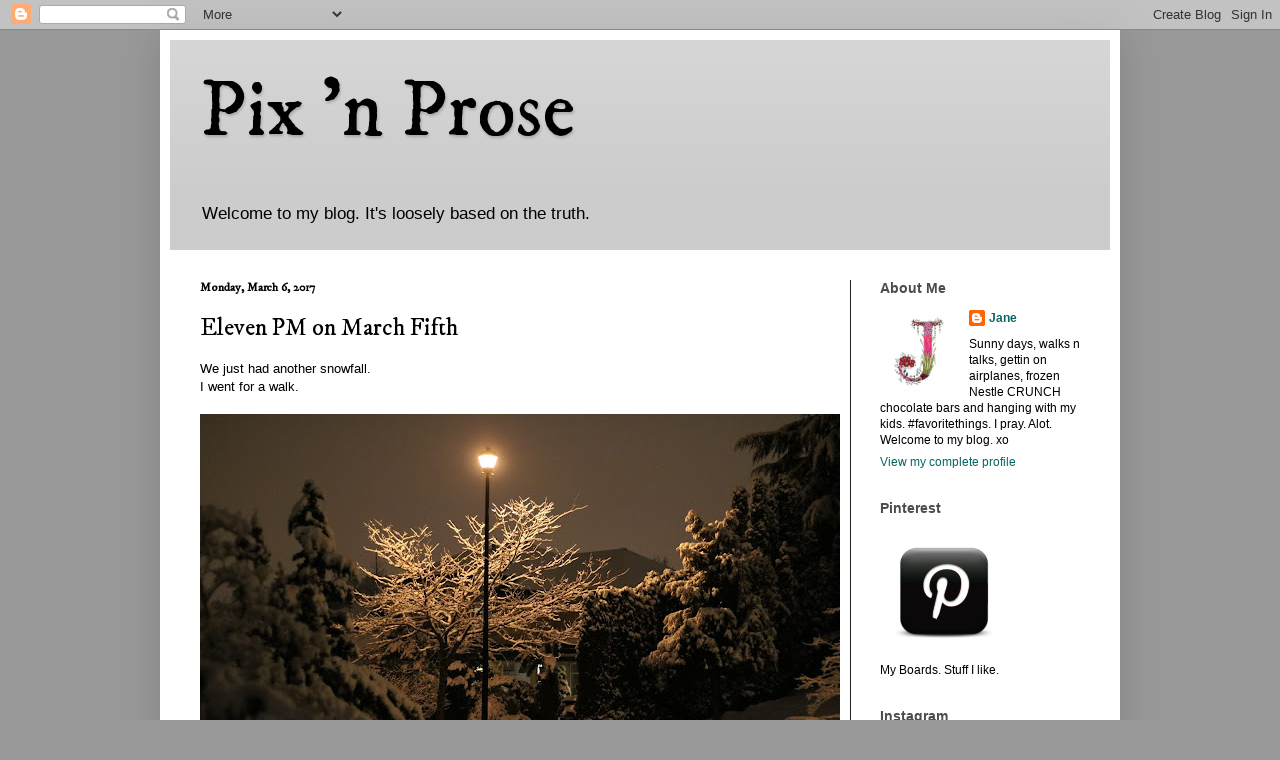

--- FILE ---
content_type: text/html; charset=UTF-8
request_url: http://www.pixnprose.com/2017/03/eleven-pm-on-march-fifth.html
body_size: 19655
content:
<!DOCTYPE html>
<html class='v2' dir='ltr' xmlns='http://www.w3.org/1999/xhtml' xmlns:b='http://www.google.com/2005/gml/b' xmlns:data='http://www.google.com/2005/gml/data' xmlns:expr='http://www.google.com/2005/gml/expr'>
<head>
<link href='https://www.blogger.com/static/v1/widgets/335934321-css_bundle_v2.css' rel='stylesheet' type='text/css'/>
<meta content='width=1100' name='viewport'/>
<meta content='text/html; charset=UTF-8' http-equiv='Content-Type'/>
<meta content='blogger' name='generator'/>
<link href='http://www.pixnprose.com/favicon.ico' rel='icon' type='image/x-icon'/>
<link href='http://www.pixnprose.com/2017/03/eleven-pm-on-march-fifth.html' rel='canonical'/>
<link rel="alternate" type="application/atom+xml" title="Pix &#39;n Prose - Atom" href="http://www.pixnprose.com/feeds/posts/default" />
<link rel="alternate" type="application/rss+xml" title="Pix &#39;n Prose - RSS" href="http://www.pixnprose.com/feeds/posts/default?alt=rss" />
<link rel="service.post" type="application/atom+xml" title="Pix &#39;n Prose - Atom" href="https://www.blogger.com/feeds/7486349/posts/default" />

<link rel="alternate" type="application/atom+xml" title="Pix &#39;n Prose - Atom" href="http://www.pixnprose.com/feeds/8942228326699304387/comments/default" />
<!--Can't find substitution for tag [blog.ieCssRetrofitLinks]-->
<link href='https://blogger.googleusercontent.com/img/b/R29vZ2xl/AVvXsEhvS8LjAcPJvVUo_waJNKub6IzVFK4goWVneBlIWBJ9N91IedXUAig3cHuVjC2pkao2ufvcnGJ3-40r03fFMRVOuCBopNv2c2V487OsXgg71PzXTCdse2z9FpFNli23Nw-6eGVmzw/s640/IMG_3779.JPG' rel='image_src'/>
<meta content='http://www.pixnprose.com/2017/03/eleven-pm-on-march-fifth.html' property='og:url'/>
<meta content='Eleven PM on March Fifth' property='og:title'/>
<meta content='We just had another snowfall.  I went for a walk.                                And thought about a few things.  Like, last week, when I bi...' property='og:description'/>
<meta content='https://blogger.googleusercontent.com/img/b/R29vZ2xl/AVvXsEhvS8LjAcPJvVUo_waJNKub6IzVFK4goWVneBlIWBJ9N91IedXUAig3cHuVjC2pkao2ufvcnGJ3-40r03fFMRVOuCBopNv2c2V487OsXgg71PzXTCdse2z9FpFNli23Nw-6eGVmzw/w1200-h630-p-k-no-nu/IMG_3779.JPG' property='og:image'/>
<title>Pix 'n Prose: Eleven PM on March Fifth</title>
<style type='text/css'>@font-face{font-family:'IM Fell DW Pica';font-style:normal;font-weight:400;font-display:swap;src:url(//fonts.gstatic.com/s/imfelldwpica/v16/2sDGZGRQotv9nbn2qSl0TxXVYNwNYwnVnCwsMA.woff2)format('woff2');unicode-range:U+0000-00FF,U+0131,U+0152-0153,U+02BB-02BC,U+02C6,U+02DA,U+02DC,U+0304,U+0308,U+0329,U+2000-206F,U+20AC,U+2122,U+2191,U+2193,U+2212,U+2215,U+FEFF,U+FFFD;}</style>
<style id='page-skin-1' type='text/css'><!--
/*
-----------------------------------------------
Blogger Template Style
Name:     Simple
Designer: Blogger
URL:      www.blogger.com
----------------------------------------------- */
/* Variable definitions
====================
<Variable name="keycolor" description="Main Color" type="color" default="#66bbdd"/>
<Group description="Page Text" selector="body">
<Variable name="body.font" description="Font" type="font"
default="normal normal 12px Arial, Tahoma, Helvetica, FreeSans, sans-serif"/>
<Variable name="body.text.color" description="Text Color" type="color" default="#222222"/>
</Group>
<Group description="Backgrounds" selector=".body-fauxcolumns-outer">
<Variable name="body.background.color" description="Outer Background" type="color" default="#66bbdd"/>
<Variable name="content.background.color" description="Main Background" type="color" default="#ffffff"/>
<Variable name="header.background.color" description="Header Background" type="color" default="transparent"/>
</Group>
<Group description="Links" selector=".main-outer">
<Variable name="link.color" description="Link Color" type="color" default="#2288bb"/>
<Variable name="link.visited.color" description="Visited Color" type="color" default="#888888"/>
<Variable name="link.hover.color" description="Hover Color" type="color" default="#33aaff"/>
</Group>
<Group description="Blog Title" selector=".header h1">
<Variable name="header.font" description="Font" type="font"
default="normal normal 60px Arial, Tahoma, Helvetica, FreeSans, sans-serif"/>
<Variable name="header.text.color" description="Title Color" type="color" default="#3399bb" />
</Group>
<Group description="Blog Description" selector=".header .description">
<Variable name="description.text.color" description="Description Color" type="color"
default="#777777" />
</Group>
<Group description="Tabs Text" selector=".tabs-inner .widget li a">
<Variable name="tabs.font" description="Font" type="font"
default="normal normal 14px Arial, Tahoma, Helvetica, FreeSans, sans-serif"/>
<Variable name="tabs.text.color" description="Text Color" type="color" default="#999999"/>
<Variable name="tabs.selected.text.color" description="Selected Color" type="color" default="#000000"/>
</Group>
<Group description="Tabs Background" selector=".tabs-outer .PageList">
<Variable name="tabs.background.color" description="Background Color" type="color" default="#f5f5f5"/>
<Variable name="tabs.selected.background.color" description="Selected Color" type="color" default="#eeeeee"/>
</Group>
<Group description="Post Title" selector="h3.post-title, .comments h4">
<Variable name="post.title.font" description="Font" type="font"
default="normal normal 22px Arial, Tahoma, Helvetica, FreeSans, sans-serif"/>
</Group>
<Group description="Date Header" selector=".date-header">
<Variable name="date.header.color" description="Text Color" type="color"
default="#000000"/>
<Variable name="date.header.background.color" description="Background Color" type="color"
default="transparent"/>
<Variable name="date.header.font" description="Text Font" type="font"
default="normal bold 11px Arial, Tahoma, Helvetica, FreeSans, sans-serif"/>
<Variable name="date.header.padding" description="Date Header Padding" type="string" default="inherit"/>
<Variable name="date.header.letterspacing" description="Date Header Letter Spacing" type="string" default="inherit"/>
<Variable name="date.header.margin" description="Date Header Margin" type="string" default="inherit"/>
</Group>
<Group description="Post Footer" selector=".post-footer">
<Variable name="post.footer.text.color" description="Text Color" type="color" default="#666666"/>
<Variable name="post.footer.background.color" description="Background Color" type="color"
default="#f9f9f9"/>
<Variable name="post.footer.border.color" description="Shadow Color" type="color" default="#eeeeee"/>
</Group>
<Group description="Gadgets" selector="h2">
<Variable name="widget.title.font" description="Title Font" type="font"
default="normal bold 11px Arial, Tahoma, Helvetica, FreeSans, sans-serif"/>
<Variable name="widget.title.text.color" description="Title Color" type="color" default="#000000"/>
<Variable name="widget.alternate.text.color" description="Alternate Color" type="color" default="#999999"/>
</Group>
<Group description="Images" selector=".main-inner">
<Variable name="image.background.color" description="Background Color" type="color" default="#ffffff"/>
<Variable name="image.border.color" description="Border Color" type="color" default="#eeeeee"/>
<Variable name="image.text.color" description="Caption Text Color" type="color" default="#000000"/>
</Group>
<Group description="Accents" selector=".content-inner">
<Variable name="body.rule.color" description="Separator Line Color" type="color" default="#eeeeee"/>
<Variable name="tabs.border.color" description="Tabs Border Color" type="color" default="#222222"/>
</Group>
<Variable name="body.background" description="Body Background" type="background"
color="#999999" default="$(color) none repeat scroll top left"/>
<Variable name="body.background.override" description="Body Background Override" type="string" default=""/>
<Variable name="body.background.gradient.cap" description="Body Gradient Cap" type="url"
default="url(https://resources.blogblog.com/blogblog/data/1kt/simple/gradients_light.png)"/>
<Variable name="body.background.gradient.tile" description="Body Gradient Tile" type="url"
default="url(https://resources.blogblog.com/blogblog/data/1kt/simple/body_gradient_tile_light.png)"/>
<Variable name="content.background.color.selector" description="Content Background Color Selector" type="string" default=".content-inner"/>
<Variable name="content.padding" description="Content Padding" type="length" default="10px" min="0" max="100px"/>
<Variable name="content.padding.horizontal" description="Content Horizontal Padding" type="length" default="10px" min="0" max="100px"/>
<Variable name="content.shadow.spread" description="Content Shadow Spread" type="length" default="40px" min="0" max="100px"/>
<Variable name="content.shadow.spread.webkit" description="Content Shadow Spread (WebKit)" type="length" default="5px" min="0" max="100px"/>
<Variable name="content.shadow.spread.ie" description="Content Shadow Spread (IE)" type="length" default="10px" min="0" max="100px"/>
<Variable name="main.border.width" description="Main Border Width" type="length" default="0" min="0" max="10px"/>
<Variable name="header.background.gradient" description="Header Gradient" type="url" default="none"/>
<Variable name="header.shadow.offset.left" description="Header Shadow Offset Left" type="length" default="-1px" min="-50px" max="50px"/>
<Variable name="header.shadow.offset.top" description="Header Shadow Offset Top" type="length" default="-1px" min="-50px" max="50px"/>
<Variable name="header.shadow.spread" description="Header Shadow Spread" type="length" default="1px" min="0" max="100px"/>
<Variable name="header.padding" description="Header Padding" type="length" default="30px" min="0" max="100px"/>
<Variable name="header.border.size" description="Header Border Size" type="length" default="1px" min="0" max="10px"/>
<Variable name="header.bottom.border.size" description="Header Bottom Border Size" type="length" default="0" min="0" max="10px"/>
<Variable name="header.border.horizontalsize" description="Header Horizontal Border Size" type="length" default="0" min="0" max="10px"/>
<Variable name="description.text.size" description="Description Text Size" type="string" default="140%"/>
<Variable name="tabs.margin.top" description="Tabs Margin Top" type="length" default="0" min="0" max="100px"/>
<Variable name="tabs.margin.side" description="Tabs Side Margin" type="length" default="30px" min="0" max="100px"/>
<Variable name="tabs.background.gradient" description="Tabs Background Gradient" type="url"
default="url(https://resources.blogblog.com/blogblog/data/1kt/simple/gradients_light.png)"/>
<Variable name="tabs.border.width" description="Tabs Border Width" type="length" default="1px" min="0" max="10px"/>
<Variable name="tabs.bevel.border.width" description="Tabs Bevel Border Width" type="length" default="1px" min="0" max="10px"/>
<Variable name="post.margin.bottom" description="Post Bottom Margin" type="length" default="25px" min="0" max="100px"/>
<Variable name="image.border.small.size" description="Image Border Small Size" type="length" default="2px" min="0" max="10px"/>
<Variable name="image.border.large.size" description="Image Border Large Size" type="length" default="5px" min="0" max="10px"/>
<Variable name="page.width.selector" description="Page Width Selector" type="string" default=".region-inner"/>
<Variable name="page.width" description="Page Width" type="string" default="auto"/>
<Variable name="main.section.margin" description="Main Section Margin" type="length" default="15px" min="0" max="100px"/>
<Variable name="main.padding" description="Main Padding" type="length" default="15px" min="0" max="100px"/>
<Variable name="main.padding.top" description="Main Padding Top" type="length" default="30px" min="0" max="100px"/>
<Variable name="main.padding.bottom" description="Main Padding Bottom" type="length" default="30px" min="0" max="100px"/>
<Variable name="paging.background"
color="#ffffff"
description="Background of blog paging area" type="background"
default="transparent none no-repeat scroll top center"/>
<Variable name="footer.bevel" description="Bevel border length of footer" type="length" default="0" min="0" max="10px"/>
<Variable name="mobile.background.overlay" description="Mobile Background Overlay" type="string"
default="transparent none repeat scroll top left"/>
<Variable name="mobile.background.size" description="Mobile Background Size" type="string" default="auto"/>
<Variable name="mobile.button.color" description="Mobile Button Color" type="color" default="#ffffff" />
<Variable name="startSide" description="Side where text starts in blog language" type="automatic" default="left"/>
<Variable name="endSide" description="Side where text ends in blog language" type="automatic" default="right"/>
*/
/* Content
----------------------------------------------- */
body {
font: normal normal 12px Verdana, Geneva, sans-serif;
color: #000000;
background: #999999 none repeat scroll top left;
padding: 0 40px 40px 40px;
}
html body .region-inner {
min-width: 0;
max-width: 100%;
width: auto;
}
h2 {
font-size: 22px;
}
a:link {
text-decoration:none;
color: #086662;
}
a:visited {
text-decoration:none;
color: #7f7f7f;
}
a:hover {
text-decoration:underline;
color: #11ccc4;
}
.body-fauxcolumn-outer .fauxcolumn-inner {
background: transparent none repeat scroll top left;
_background-image: none;
}
.body-fauxcolumn-outer .cap-top {
position: absolute;
z-index: 1;
height: 400px;
width: 100%;
}
.body-fauxcolumn-outer .cap-top .cap-left {
width: 100%;
background: transparent none repeat-x scroll top left;
_background-image: none;
}
.content-outer {
-moz-box-shadow: 0 0 40px rgba(0, 0, 0, .15);
-webkit-box-shadow: 0 0 5px rgba(0, 0, 0, .15);
-goog-ms-box-shadow: 0 0 10px #333333;
box-shadow: 0 0 40px rgba(0, 0, 0, .15);
margin-bottom: 1px;
}
.content-inner {
padding: 10px 10px;
}
.content-inner {
background-color: #ffffff;
}
/* Header
----------------------------------------------- */
.header-outer {
background: #cccccc url(https://resources.blogblog.com/blogblog/data/1kt/simple/gradients_light.png) repeat-x scroll 0 -400px;
_background-image: none;
}
.Header h1 {
font: normal normal 80px IM Fell DW Pica;
color: #000000;
text-shadow: 1px 2px 3px rgba(0, 0, 0, .2);
}
.Header h1 a {
color: #000000;
}
.Header .description {
font-size: 140%;
color: #000000;
}
.header-inner .Header .titlewrapper {
padding: 22px 30px;
}
.header-inner .Header .descriptionwrapper {
padding: 0 30px;
}
/* Tabs
----------------------------------------------- */
.tabs-inner .section:first-child {
border-top: 0 solid #eeeeee;
}
.tabs-inner .section:first-child ul {
margin-top: -0;
border-top: 0 solid #eeeeee;
border-left: 0 solid #eeeeee;
border-right: 0 solid #eeeeee;
}
.tabs-inner .widget ul {
background: #f5f5f5 url(https://resources.blogblog.com/blogblog/data/1kt/simple/gradients_light.png) repeat-x scroll 0 -800px;
_background-image: none;
border-bottom: 1px solid #eeeeee;
margin-top: 0;
margin-left: -30px;
margin-right: -30px;
}
.tabs-inner .widget li a {
display: inline-block;
padding: .6em 1em;
font: normal normal 14px 'Trebuchet MS', Trebuchet, sans-serif;
color: #999999;
border-left: 1px solid #ffffff;
border-right: 1px solid #eeeeee;
}
.tabs-inner .widget li:first-child a {
border-left: none;
}
.tabs-inner .widget li.selected a, .tabs-inner .widget li a:hover {
color: #000000;
background-color: #eeeeee;
text-decoration: none;
}
/* Columns
----------------------------------------------- */
.main-outer {
border-top: 0 solid #222222;
}
.fauxcolumn-left-outer .fauxcolumn-inner {
border-right: 1px solid #222222;
}
.fauxcolumn-right-outer .fauxcolumn-inner {
border-left: 1px solid #222222;
}
/* Headings
----------------------------------------------- */
div.widget > h2,
div.widget h2.title {
margin: 0 0 1em 0;
font: normal bold 14px 'Trebuchet MS', Trebuchet, sans-serif;
color: #4c4c4c;
}
/* Widgets
----------------------------------------------- */
.widget .zippy {
color: #999999;
text-shadow: 2px 2px 1px rgba(0, 0, 0, .1);
}
.widget .popular-posts ul {
list-style: none;
}
/* Posts
----------------------------------------------- */
h2.date-header {
font: normal bold 12px IM Fell DW Pica;
}
.date-header span {
background-color: rgba(0, 0, 0, 0);
color: #000000;
padding: inherit;
letter-spacing: inherit;
margin: inherit;
}
.main-inner {
padding-top: 30px;
padding-bottom: 30px;
}
.main-inner .column-center-inner {
padding: 0 15px;
}
.main-inner .column-center-inner .section {
margin: 0 15px;
}
.post {
margin: 0 0 25px 0;
}
h3.post-title, .comments h4 {
font: normal normal 24px IM Fell DW Pica;
margin: .75em 0 0;
}
.post-body {
font-size: 110%;
line-height: 1.4;
position: relative;
}
.post-body img, .post-body .tr-caption-container, .Profile img, .Image img,
.BlogList .item-thumbnail img {
padding: 2px;
background: #ffffff;
border: 1px solid #000000;
-moz-box-shadow: 1px 1px 5px rgba(0, 0, 0, .1);
-webkit-box-shadow: 1px 1px 5px rgba(0, 0, 0, .1);
box-shadow: 1px 1px 5px rgba(0, 0, 0, .1);
}
.post-body img, .post-body .tr-caption-container {
padding: 5px;
}
.post-body .tr-caption-container {
color: #000000;
}
.post-body .tr-caption-container img {
padding: 0;
background: transparent;
border: none;
-moz-box-shadow: 0 0 0 rgba(0, 0, 0, .1);
-webkit-box-shadow: 0 0 0 rgba(0, 0, 0, .1);
box-shadow: 0 0 0 rgba(0, 0, 0, .1);
}
.post-header {
margin: 0 0 1.5em;
line-height: 1.6;
font-size: 90%;
}
.post-footer {
margin: 20px -2px 0;
padding: 5px 10px;
color: #666666;
background-color: #f9f9f9;
border-bottom: 1px solid #eeeeee;
line-height: 1.6;
font-size: 90%;
}
#comments .comment-author {
padding-top: 1.5em;
border-top: 1px solid #222222;
background-position: 0 1.5em;
}
#comments .comment-author:first-child {
padding-top: 0;
border-top: none;
}
.avatar-image-container {
margin: .2em 0 0;
}
#comments .avatar-image-container img {
border: 1px solid #000000;
}
/* Comments
----------------------------------------------- */
.comments .comments-content .icon.blog-author {
background-repeat: no-repeat;
background-image: url([data-uri]);
}
.comments .comments-content .loadmore a {
border-top: 1px solid #999999;
border-bottom: 1px solid #999999;
}
.comments .comment-thread.inline-thread {
background-color: #f9f9f9;
}
.comments .continue {
border-top: 2px solid #999999;
}
/* Accents
---------------------------------------------- */
.section-columns td.columns-cell {
border-left: 1px solid #222222;
}
.blog-pager {
background: transparent none no-repeat scroll top center;
}
.blog-pager-older-link, .home-link,
.blog-pager-newer-link {
background-color: #ffffff;
padding: 5px;
}
.footer-outer {
border-top: 0 dashed #bbbbbb;
}
/* Mobile
----------------------------------------------- */
body.mobile  {
background-size: auto;
}
.mobile .body-fauxcolumn-outer {
background: transparent none repeat scroll top left;
}
.mobile .body-fauxcolumn-outer .cap-top {
background-size: 100% auto;
}
.mobile .content-outer {
-webkit-box-shadow: 0 0 3px rgba(0, 0, 0, .15);
box-shadow: 0 0 3px rgba(0, 0, 0, .15);
}
.mobile .tabs-inner .widget ul {
margin-left: 0;
margin-right: 0;
}
.mobile .post {
margin: 0;
}
.mobile .main-inner .column-center-inner .section {
margin: 0;
}
.mobile .date-header span {
padding: 0.1em 10px;
margin: 0 -10px;
}
.mobile h3.post-title {
margin: 0;
}
.mobile .blog-pager {
background: transparent none no-repeat scroll top center;
}
.mobile .footer-outer {
border-top: none;
}
.mobile .main-inner, .mobile .footer-inner {
background-color: #ffffff;
}
.mobile-index-contents {
color: #000000;
}
.mobile-link-button {
background-color: #086662;
}
.mobile-link-button a:link, .mobile-link-button a:visited {
color: #ffffff;
}
.mobile .tabs-inner .section:first-child {
border-top: none;
}
.mobile .tabs-inner .PageList .widget-content {
background-color: #eeeeee;
color: #000000;
border-top: 1px solid #eeeeee;
border-bottom: 1px solid #eeeeee;
}
.mobile .tabs-inner .PageList .widget-content .pagelist-arrow {
border-left: 1px solid #eeeeee;
}.post-body img, .post-body .tr-caption-container, .Profile img, .Image img, .BlogList .item-thumbnail img {
padding: 0px !important;
background: none !important;
border: none !important;
-moz-box-shadow: 0px 0px 0px transparent !important;
-webkit-box-shadow: 0px 0px 0px transparent !important;
box-shadow: 0px 0px 0px transparent !important;
}

--></style>
<style id='template-skin-1' type='text/css'><!--
body {
min-width: 960px;
}
.content-outer, .content-fauxcolumn-outer, .region-inner {
min-width: 960px;
max-width: 960px;
_width: 960px;
}
.main-inner .columns {
padding-left: 0;
padding-right: 260px;
}
.main-inner .fauxcolumn-center-outer {
left: 0;
right: 260px;
/* IE6 does not respect left and right together */
_width: expression(this.parentNode.offsetWidth -
parseInt("0") -
parseInt("260px") + 'px');
}
.main-inner .fauxcolumn-left-outer {
width: 0;
}
.main-inner .fauxcolumn-right-outer {
width: 260px;
}
.main-inner .column-left-outer {
width: 0;
right: 100%;
margin-left: -0;
}
.main-inner .column-right-outer {
width: 260px;
margin-right: -260px;
}
#layout {
min-width: 0;
}
#layout .content-outer {
min-width: 0;
width: 800px;
}
#layout .region-inner {
min-width: 0;
width: auto;
}
body#layout div.add_widget {
padding: 8px;
}
body#layout div.add_widget a {
margin-left: 32px;
}
--></style>
<link href='https://www.blogger.com/dyn-css/authorization.css?targetBlogID=7486349&amp;zx=9f5d982a-2126-4f18-9419-e381bf5615f4' media='none' onload='if(media!=&#39;all&#39;)media=&#39;all&#39;' rel='stylesheet'/><noscript><link href='https://www.blogger.com/dyn-css/authorization.css?targetBlogID=7486349&amp;zx=9f5d982a-2126-4f18-9419-e381bf5615f4' rel='stylesheet'/></noscript>
<meta name='google-adsense-platform-account' content='ca-host-pub-1556223355139109'/>
<meta name='google-adsense-platform-domain' content='blogspot.com'/>

</head>
<body class='loading'>
<div class='navbar section' id='navbar' name='Navbar'><div class='widget Navbar' data-version='1' id='Navbar1'><script type="text/javascript">
    function setAttributeOnload(object, attribute, val) {
      if(window.addEventListener) {
        window.addEventListener('load',
          function(){ object[attribute] = val; }, false);
      } else {
        window.attachEvent('onload', function(){ object[attribute] = val; });
      }
    }
  </script>
<div id="navbar-iframe-container"></div>
<script type="text/javascript" src="https://apis.google.com/js/platform.js"></script>
<script type="text/javascript">
      gapi.load("gapi.iframes:gapi.iframes.style.bubble", function() {
        if (gapi.iframes && gapi.iframes.getContext) {
          gapi.iframes.getContext().openChild({
              url: 'https://www.blogger.com/navbar/7486349?po\x3d8942228326699304387\x26origin\x3dhttp://www.pixnprose.com',
              where: document.getElementById("navbar-iframe-container"),
              id: "navbar-iframe"
          });
        }
      });
    </script><script type="text/javascript">
(function() {
var script = document.createElement('script');
script.type = 'text/javascript';
script.src = '//pagead2.googlesyndication.com/pagead/js/google_top_exp.js';
var head = document.getElementsByTagName('head')[0];
if (head) {
head.appendChild(script);
}})();
</script>
</div></div>
<div class='body-fauxcolumns'>
<div class='fauxcolumn-outer body-fauxcolumn-outer'>
<div class='cap-top'>
<div class='cap-left'></div>
<div class='cap-right'></div>
</div>
<div class='fauxborder-left'>
<div class='fauxborder-right'></div>
<div class='fauxcolumn-inner'>
</div>
</div>
<div class='cap-bottom'>
<div class='cap-left'></div>
<div class='cap-right'></div>
</div>
</div>
</div>
<div class='content'>
<div class='content-fauxcolumns'>
<div class='fauxcolumn-outer content-fauxcolumn-outer'>
<div class='cap-top'>
<div class='cap-left'></div>
<div class='cap-right'></div>
</div>
<div class='fauxborder-left'>
<div class='fauxborder-right'></div>
<div class='fauxcolumn-inner'>
</div>
</div>
<div class='cap-bottom'>
<div class='cap-left'></div>
<div class='cap-right'></div>
</div>
</div>
</div>
<div class='content-outer'>
<div class='content-cap-top cap-top'>
<div class='cap-left'></div>
<div class='cap-right'></div>
</div>
<div class='fauxborder-left content-fauxborder-left'>
<div class='fauxborder-right content-fauxborder-right'></div>
<div class='content-inner'>
<header>
<div class='header-outer'>
<div class='header-cap-top cap-top'>
<div class='cap-left'></div>
<div class='cap-right'></div>
</div>
<div class='fauxborder-left header-fauxborder-left'>
<div class='fauxborder-right header-fauxborder-right'></div>
<div class='region-inner header-inner'>
<div class='header section' id='header' name='Header'><div class='widget Header' data-version='1' id='Header1'>
<div id='header-inner'>
<div class='titlewrapper'>
<h1 class='title'>
<a href='http://www.pixnprose.com/'>
Pix 'n Prose
</a>
</h1>
</div>
<div class='descriptionwrapper'>
<p class='description'><span>Welcome to my blog.
It's loosely based on the truth.</span></p>
</div>
</div>
</div></div>
</div>
</div>
<div class='header-cap-bottom cap-bottom'>
<div class='cap-left'></div>
<div class='cap-right'></div>
</div>
</div>
</header>
<div class='tabs-outer'>
<div class='tabs-cap-top cap-top'>
<div class='cap-left'></div>
<div class='cap-right'></div>
</div>
<div class='fauxborder-left tabs-fauxborder-left'>
<div class='fauxborder-right tabs-fauxborder-right'></div>
<div class='region-inner tabs-inner'>
<div class='tabs no-items section' id='crosscol' name='Cross-Column'></div>
<div class='tabs no-items section' id='crosscol-overflow' name='Cross-Column 2'></div>
</div>
</div>
<div class='tabs-cap-bottom cap-bottom'>
<div class='cap-left'></div>
<div class='cap-right'></div>
</div>
</div>
<div class='main-outer'>
<div class='main-cap-top cap-top'>
<div class='cap-left'></div>
<div class='cap-right'></div>
</div>
<div class='fauxborder-left main-fauxborder-left'>
<div class='fauxborder-right main-fauxborder-right'></div>
<div class='region-inner main-inner'>
<div class='columns fauxcolumns'>
<div class='fauxcolumn-outer fauxcolumn-center-outer'>
<div class='cap-top'>
<div class='cap-left'></div>
<div class='cap-right'></div>
</div>
<div class='fauxborder-left'>
<div class='fauxborder-right'></div>
<div class='fauxcolumn-inner'>
</div>
</div>
<div class='cap-bottom'>
<div class='cap-left'></div>
<div class='cap-right'></div>
</div>
</div>
<div class='fauxcolumn-outer fauxcolumn-left-outer'>
<div class='cap-top'>
<div class='cap-left'></div>
<div class='cap-right'></div>
</div>
<div class='fauxborder-left'>
<div class='fauxborder-right'></div>
<div class='fauxcolumn-inner'>
</div>
</div>
<div class='cap-bottom'>
<div class='cap-left'></div>
<div class='cap-right'></div>
</div>
</div>
<div class='fauxcolumn-outer fauxcolumn-right-outer'>
<div class='cap-top'>
<div class='cap-left'></div>
<div class='cap-right'></div>
</div>
<div class='fauxborder-left'>
<div class='fauxborder-right'></div>
<div class='fauxcolumn-inner'>
</div>
</div>
<div class='cap-bottom'>
<div class='cap-left'></div>
<div class='cap-right'></div>
</div>
</div>
<!-- corrects IE6 width calculation -->
<div class='columns-inner'>
<div class='column-center-outer'>
<div class='column-center-inner'>
<div class='main section' id='main' name='Main'><div class='widget Blog' data-version='1' id='Blog1'>
<div class='blog-posts hfeed'>

          <div class="date-outer">
        
<h2 class='date-header'><span>Monday, March 6, 2017</span></h2>

          <div class="date-posts">
        
<div class='post-outer'>
<div class='post hentry uncustomized-post-template' itemprop='blogPost' itemscope='itemscope' itemtype='http://schema.org/BlogPosting'>
<meta content='https://blogger.googleusercontent.com/img/b/R29vZ2xl/AVvXsEhvS8LjAcPJvVUo_waJNKub6IzVFK4goWVneBlIWBJ9N91IedXUAig3cHuVjC2pkao2ufvcnGJ3-40r03fFMRVOuCBopNv2c2V487OsXgg71PzXTCdse2z9FpFNli23Nw-6eGVmzw/s640/IMG_3779.JPG' itemprop='image_url'/>
<meta content='7486349' itemprop='blogId'/>
<meta content='8942228326699304387' itemprop='postId'/>
<a name='8942228326699304387'></a>
<h3 class='post-title entry-title' itemprop='name'>
Eleven PM on March Fifth
</h3>
<div class='post-header'>
<div class='post-header-line-1'></div>
</div>
<div class='post-body entry-content' id='post-body-8942228326699304387' itemprop='description articleBody'>
We just had another snowfall.<br />
I went for a walk.<br />
<br />
<div class="separator" style="clear: both; text-align: center;">
<a href="https://blogger.googleusercontent.com/img/b/R29vZ2xl/AVvXsEhvS8LjAcPJvVUo_waJNKub6IzVFK4goWVneBlIWBJ9N91IedXUAig3cHuVjC2pkao2ufvcnGJ3-40r03fFMRVOuCBopNv2c2V487OsXgg71PzXTCdse2z9FpFNli23Nw-6eGVmzw/s1600/IMG_3779.JPG" imageanchor="1" style="clear: left; float: left; margin-bottom: 1em; margin-right: 1em;"><img border="0" height="426" src="https://blogger.googleusercontent.com/img/b/R29vZ2xl/AVvXsEhvS8LjAcPJvVUo_waJNKub6IzVFK4goWVneBlIWBJ9N91IedXUAig3cHuVjC2pkao2ufvcnGJ3-40r03fFMRVOuCBopNv2c2V487OsXgg71PzXTCdse2z9FpFNli23Nw-6eGVmzw/s640/IMG_3779.JPG" width="640" /></a></div>
<br />
<br />
<br />
<br />
<br />
<br />
<br />
<br />
<br />
<br />
<br />
<br />
<br />
<br />
<br />
<br />
<br />
<br />
<br />
<br />
<br />
<br />
<br />
<br />
<br />
<br />
<br />
And thought about a few things.<br />
Like, last week, when I binge watched The Kindness Diaries?<br />
During the first episode, after an older man offers Leon a night in his home, Leon asks him "why?<br />
Why were you so kind?"<br />
And he said that years ago, when he lived in Sheffield, England, he attended a Billy Graham crusade and went forward during the 'altar call' at end.<br />
"Haven't looked back since. Been a Christian and trying to do the right thing."<br />
<br />
So. Possibly a bit of foreshadowing concerning the Festival Of Hope with Franklin Graham this weekend?<br />
Maybeeeee.<br />
<br />
But there's another thing too.<br />
He mentioned Sheffield. And it just so happens that I've been praying for someone who lives in Sheffield.<br />
<br />
Y'know how sometimes, you wonder if your prayers are needed?<br />
Like? Are they making a difference?<br />
God's gonna look for his lost sheep regardless of whether I ask/beg/plead him to, right?<br />
And beside, my Sheffield resident had just moved to South Africa. So maybe someone else would pick up the prayer baton?<br />
<br />
But, the very next day at work, during devo's, on the randomly placed slip of paper (with a prayer request on it) that was waiting on my chair? Was the request that I pray for South Africa and our office there.<br />
<br />
So.<br />
<br />
<br />
<br />
<br />
<br />
<div class="separator" style="clear: both; text-align: center;">
<a href="https://blogger.googleusercontent.com/img/b/R29vZ2xl/AVvXsEih5GhT4zmqyaqMweTFpfIYnZc683xfApUKUEuTa55H04S6kkMg8aylOkJ9hrVYlMQXsR45yzHCv_Hn0Q9SP2XSonkHUEFFQFQIwmBjXwD8OEqfHp5uPF6cVgCzzUlxgA1oYIVcVw/s1600/IMG_3782.JPG" imageanchor="1" style="clear: left; float: left; margin-bottom: 1em; margin-right: 1em;"><img border="0" height="640" src="https://blogger.googleusercontent.com/img/b/R29vZ2xl/AVvXsEih5GhT4zmqyaqMweTFpfIYnZc683xfApUKUEuTa55H04S6kkMg8aylOkJ9hrVYlMQXsR45yzHCv_Hn0Q9SP2XSonkHUEFFQFQIwmBjXwD8OEqfHp5uPF6cVgCzzUlxgA1oYIVcVw/s640/IMG_3782.JPG" width="426" /></a></div>
<br />
<br />
<br />
<br />
<br />
<br />
<br />
<br />
<br />
<br />
<br />
<br />
<br />
<br />
<br />
<br />
<br />
<br />
<br />
<br />
<br />
<br />
<br />
<br />
<br />
<br />
<br />
<br />
<br />
<br />
<br />
<br />
<br />
<br />
<br />
<br />
<br />
<br />
<br />
So there's that.<br />
Seems pretty clear:<br />
<br />
I will keep praying. For South Africa, our office there, the country's leaders, it's residents.<br />
<br />
And I'll keep praying for crusades and festivals and the life changing work they do.<br />
<br />
<br />
<div class="separator" style="clear: both; text-align: center;">
<a href="https://blogger.googleusercontent.com/img/b/R29vZ2xl/AVvXsEhRmlAhD-_CrjcBSin5AZuv_-OXSnIHHHfTrcpl8YiY1bv3c_j7ssdmW3PZQ06LyK8lCwf1b0cxheKMBxtxi9bhS2pWShoY9qimwncDDjttXxctcpM4vIfEYf8aFFK0lV-7QXKJGQ/s1600/IMG_3780.JPG" imageanchor="1" style="clear: left; float: left; margin-bottom: 1em; margin-right: 1em;"><img border="0" height="640" src="https://blogger.googleusercontent.com/img/b/R29vZ2xl/AVvXsEhRmlAhD-_CrjcBSin5AZuv_-OXSnIHHHfTrcpl8YiY1bv3c_j7ssdmW3PZQ06LyK8lCwf1b0cxheKMBxtxi9bhS2pWShoY9qimwncDDjttXxctcpM4vIfEYf8aFFK0lV-7QXKJGQ/s640/IMG_3780.JPG" width="426" /></a></div>
<br />
<br />
<br />
<br />
<br />
<br />
<br />
<br />
<br />
<br />
<br />
<br />
<br />
<br />
<br />
<br />
<br />
<br />
<br />
<br />
<br />
<br />
<br />
<br />
<br />
<br />
<br />
<br />
<br />
<br />
<br />
<br />
<br />
<br />
<br />
<br />
<br />
<br />
<br />
(I watched tonight's Festival of Hope event on my phone, as it was broadcast live.<br />
Nothing like having a Michael W Smith concert happening in the palm of yer hand.<br />
I SO wanted to be there tonight...<br />
<br />
Reminds me of the Olympics, in that I didn't fully appreciate the size and scope and impact of the event, which took years to plan, until it began.)<br />
<br />
<div class="separator" style="clear: both; text-align: center;">
<a href="https://blogger.googleusercontent.com/img/b/R29vZ2xl/AVvXsEjWHxjU1Bz092ahvxjt83pxu6WaQYk_9_NpxOf-TdIJA-o2MuDM2PUdwLE1q44e4eGXm15fQtksOQqnuewqoh_QLKx4oZgHW8E36ThQesUK0GS_5izcngCLZ9GkJMCRsyXfudWLOw/s1600/IMG_3788.JPG" imageanchor="1" style="clear: left; float: left; margin-bottom: 1em; margin-right: 1em;"><img border="0" height="426" src="https://blogger.googleusercontent.com/img/b/R29vZ2xl/AVvXsEjWHxjU1Bz092ahvxjt83pxu6WaQYk_9_NpxOf-TdIJA-o2MuDM2PUdwLE1q44e4eGXm15fQtksOQqnuewqoh_QLKx4oZgHW8E36ThQesUK0GS_5izcngCLZ9GkJMCRsyXfudWLOw/s640/IMG_3788.JPG" width="640" /></a></div>
<br />
<br />
<br />
<br />
<br />
<br />
<br />
<br />
<br />
<br />
<br />
<br />
<br />
<br />
<br />
<br />
<br />
<br />
<br />
<br />
<br />
<br />
<br />
<br />
<br />
Dear God,<br />
<br />
Will this winter end? Soon?<br />
Help me to appreciate and love the stillness of this season.<br />
Open my eyes to whatever it is you're attempting to show me...<br />
I want to see it and be wow-ed by it.<br />
<br />
Thank you for this weekend's Festival of Hope.<br />
I pray that You will be especially close to those who made a commitment to follow You on Friday, Saturday and Sunday evenings.<br />
<br />
Provide them with mentors, friends, churches, and teachers to walk alongside.<br />
Stir in them a longing to know You more.<br />
Let the words they read in the Gospels they were given, make sense.<br />
<br />
Bless the team and the leaders/bands/speakers as they debrief, unwind, rest, and prepare for the next city. May the impact they had on Vancouver be far-reaching and life-changing.<br />
<br />
<br />
<div class="separator" style="clear: both; text-align: center;">
<a href="https://blogger.googleusercontent.com/img/b/R29vZ2xl/AVvXsEjXCvTLIzywCBVp4JQwZ1I051RyoVPCczNRRmD8dQVSDlbcak3pnXVkhUI-7vWMut4iG9ZRVOvLGIjiQo2aJxWVBtRW8FG2N-rW_1CkPF-QC6_PL-Tm8VQcXs9BX0J1zRm5M6m5pQ/s1600/IMG_3799.JPG" imageanchor="1" style="clear: left; float: left; margin-bottom: 1em; margin-right: 1em;"><img border="0" height="640" src="https://blogger.googleusercontent.com/img/b/R29vZ2xl/AVvXsEjXCvTLIzywCBVp4JQwZ1I051RyoVPCczNRRmD8dQVSDlbcak3pnXVkhUI-7vWMut4iG9ZRVOvLGIjiQo2aJxWVBtRW8FG2N-rW_1CkPF-QC6_PL-Tm8VQcXs9BX0J1zRm5M6m5pQ/s640/IMG_3799.JPG" width="426" /></a></div>
<br />
<br />
<br />
<br />
<br />
<br />
<br />
<br />
<br />
<br />
<br />
<br />
<br />
<br />
<br />
<br />
<br />
<br />
<br />
<br />
<br />
<br />
<br />
<br />
<br />
<br />
<br />
<br />
<br />
<br />
<br />
<br />
<br />
<br />
<br />
<br />
<br />
<br />
And God?<br />
Thank you for this season of weddings and babies.<br />
SO MANY of each.<br />
<br />
I'm guessing You smile every time someone gets engaged.<br />
And laugh with joy as they get married.<br />
<br />
And I think You delight in every new child that is born.<br />
Babies are Your precious gift to us. thankyouthankyouthankyou<br />
<br />
<br />
<br />
<br />
<br />
<div class="separator" style="clear: both; text-align: center;">
<a href="https://blogger.googleusercontent.com/img/b/R29vZ2xl/AVvXsEhNZcc47nfEZPOSgSpm2Jc5U9I3-T7MlIndMmFjSVTlGSbd4kZjtmSG4-PCoKV3LMlZ6dhLzR1XbUYTgOqGdAqZp3X2DliYok0aOLFb0VslKuOtuVdZ-09smMT_Yf1jDJYDFHr6Eg/s1600/IMG_3810.JPG" imageanchor="1" style="clear: left; float: left; margin-bottom: 1em; margin-right: 1em;"><img border="0" height="426" src="https://blogger.googleusercontent.com/img/b/R29vZ2xl/AVvXsEhNZcc47nfEZPOSgSpm2Jc5U9I3-T7MlIndMmFjSVTlGSbd4kZjtmSG4-PCoKV3LMlZ6dhLzR1XbUYTgOqGdAqZp3X2DliYok0aOLFb0VslKuOtuVdZ-09smMT_Yf1jDJYDFHr6Eg/s640/IMG_3810.JPG" width="640" /></a></div>
<br />
<br />
<br />
<br />
<br />
<br />
<br />
<br />
<br />
<br />
<br />
<br />
<br />
<br />
<br />
<br />
<br />
<br />
<br />
<br />
<br />
<br />
<br />
<br />
<br />
<br />
God?<br />
The TED conference is the next big thing to hit Vancouver. Could you use that event for Your purposes and glory?<br />
Not sure what that would look like, but have at 'er.<br />
<br />
<br />
<br />
<div class="separator" style="clear: both; text-align: center;">
<a href="https://blogger.googleusercontent.com/img/b/R29vZ2xl/AVvXsEjM9nq-AwZXYjdGenu9Y9lM_-Ukz9MJCX_F8YdkO9hqFOxhk1C_cfuKwZtnTCNLJSIB2j_fu6Xompwry6bxUhxxhtrtlciIOeTJOrGIpPSVA_TGNtyL5K64t2sabdxCMgIEMQja9A/s1600/IMG_3815.JPG" imageanchor="1" style="clear: left; float: left; margin-bottom: 1em; margin-right: 1em;"><img border="0" height="640" src="https://blogger.googleusercontent.com/img/b/R29vZ2xl/AVvXsEjM9nq-AwZXYjdGenu9Y9lM_-Ukz9MJCX_F8YdkO9hqFOxhk1C_cfuKwZtnTCNLJSIB2j_fu6Xompwry6bxUhxxhtrtlciIOeTJOrGIpPSVA_TGNtyL5K64t2sabdxCMgIEMQja9A/s640/IMG_3815.JPG" width="426" /></a></div>
<br />
<br />
<br />
<br />
<br />
<br />
<br />
<br />
<br />
<br />
<br />
<br />
<br />
<br />
<br />
<br />
<br />
<br />
<br />
<br />
<br />
<br />
<br />
<br />
<br />
<br />
<br />
<br />
<br />
<br />
<br />
<br />
<br />
<br />
<br />
<br />
<br />
<br />
Amen.<br />
<br />
<br />
<br />
<br />
<div class="separator" style="clear: both; text-align: center;">
<a href="https://blogger.googleusercontent.com/img/b/R29vZ2xl/AVvXsEjK7yQazhfTeK7E0pG3rBnShPRHSAcI8lO2EhQdxtkgiIsvmpEVDsn3Dzz0hiQ7pKWpm8922_SDZGBu4PramctyZ6I1gZtPaqYnb_c_QxYbJYFr19mgc8MrJXj-9qbVPeUvL7ba4A/s1600/IMG_3816.JPG" imageanchor="1" style="clear: left; float: left; margin-bottom: 1em; margin-right: 1em;"><img border="0" height="426" src="https://blogger.googleusercontent.com/img/b/R29vZ2xl/AVvXsEjK7yQazhfTeK7E0pG3rBnShPRHSAcI8lO2EhQdxtkgiIsvmpEVDsn3Dzz0hiQ7pKWpm8922_SDZGBu4PramctyZ6I1gZtPaqYnb_c_QxYbJYFr19mgc8MrJXj-9qbVPeUvL7ba4A/s640/IMG_3816.JPG" width="640" /></a></div>
<br />
<br />
<br />
<br />
<br />
<br />
<br />
<br />
<br />
<br />
<br />
<br />
<br />
<br />
<br />
<br />
<br />
<br />
<br />
<br />
<br />
<br />
<br />
<br />
<br />
<br />
<b><br /></b>
<b>Three things I'm thankful for:</b><br />
<br />
1. Divine coincidences.<br />
2. Answered prayer.<br />
3. Late night walks.<br />
<br />
<br />
<div class="separator" style="clear: both; text-align: center;">
<a href="https://blogger.googleusercontent.com/img/b/R29vZ2xl/AVvXsEgLqyuLC37AlLCk4Z4UZVgNw7SFxp9a-cXKnyrWMHuT2pP2wRf1Lx9AkouN1DtLTPQHcBFWiPM5mGFGfruvzMdWUW6rwcuigdBhQzsNNyZhKgAY9aFeGW5gW2w6WGu7jmHhx1IQDg/s1600/IMG_3821.JPG" imageanchor="1" style="clear: left; float: left; margin-bottom: 1em; margin-right: 1em;"><img border="0" height="426" src="https://blogger.googleusercontent.com/img/b/R29vZ2xl/AVvXsEgLqyuLC37AlLCk4Z4UZVgNw7SFxp9a-cXKnyrWMHuT2pP2wRf1Lx9AkouN1DtLTPQHcBFWiPM5mGFGfruvzMdWUW6rwcuigdBhQzsNNyZhKgAY9aFeGW5gW2w6WGu7jmHhx1IQDg/s640/IMG_3821.JPG" width="640" /></a></div>
<br />
<br />
<br />
<br />
<br />
<br />
<br />
<br />
<br />
<br />
<br />
<br />
<br />
<br />
<br />
<br />
<br />
<br />
<br />
<br />
<br />
<br />
<br />
<br />
<br />
<br />
<br />
<br />
<br />
Shalom,<br />
xo
<div style='clear: both;'></div>
</div>
<div class='post-footer'>
<div class='post-footer-line post-footer-line-1'>
<span class='post-author vcard'>
Posted by
<span class='fn' itemprop='author' itemscope='itemscope' itemtype='http://schema.org/Person'>
<meta content='https://www.blogger.com/profile/08768642297159125156' itemprop='url'/>
<a class='g-profile' href='https://www.blogger.com/profile/08768642297159125156' rel='author' title='author profile'>
<span itemprop='name'>Jane</span>
</a>
</span>
</span>
<span class='post-timestamp'>
at
<meta content='http://www.pixnprose.com/2017/03/eleven-pm-on-march-fifth.html' itemprop='url'/>
<a class='timestamp-link' href='http://www.pixnprose.com/2017/03/eleven-pm-on-march-fifth.html' rel='bookmark' title='permanent link'><abbr class='published' itemprop='datePublished' title='2017-03-06T08:51:00-08:00'>8:51 AM</abbr></a>
</span>
<span class='post-comment-link'>
</span>
<span class='post-icons'>
<span class='item-action'>
<a href='https://www.blogger.com/email-post/7486349/8942228326699304387' title='Email Post'>
<img alt='' class='icon-action' height='13' src='https://resources.blogblog.com/img/icon18_email.gif' width='18'/>
</a>
</span>
<span class='item-control blog-admin pid-251108487'>
<a href='https://www.blogger.com/post-edit.g?blogID=7486349&postID=8942228326699304387&from=pencil' title='Edit Post'>
<img alt='' class='icon-action' height='18' src='https://resources.blogblog.com/img/icon18_edit_allbkg.gif' width='18'/>
</a>
</span>
</span>
<div class='post-share-buttons goog-inline-block'>
<a class='goog-inline-block share-button sb-email' href='https://www.blogger.com/share-post.g?blogID=7486349&postID=8942228326699304387&target=email' target='_blank' title='Email This'><span class='share-button-link-text'>Email This</span></a><a class='goog-inline-block share-button sb-blog' href='https://www.blogger.com/share-post.g?blogID=7486349&postID=8942228326699304387&target=blog' onclick='window.open(this.href, "_blank", "height=270,width=475"); return false;' target='_blank' title='BlogThis!'><span class='share-button-link-text'>BlogThis!</span></a><a class='goog-inline-block share-button sb-twitter' href='https://www.blogger.com/share-post.g?blogID=7486349&postID=8942228326699304387&target=twitter' target='_blank' title='Share to X'><span class='share-button-link-text'>Share to X</span></a><a class='goog-inline-block share-button sb-facebook' href='https://www.blogger.com/share-post.g?blogID=7486349&postID=8942228326699304387&target=facebook' onclick='window.open(this.href, "_blank", "height=430,width=640"); return false;' target='_blank' title='Share to Facebook'><span class='share-button-link-text'>Share to Facebook</span></a><a class='goog-inline-block share-button sb-pinterest' href='https://www.blogger.com/share-post.g?blogID=7486349&postID=8942228326699304387&target=pinterest' target='_blank' title='Share to Pinterest'><span class='share-button-link-text'>Share to Pinterest</span></a>
</div>
</div>
<div class='post-footer-line post-footer-line-2'>
<span class='post-labels'>
Labels:
<a href='http://www.pixnprose.com/search/label/3Things' rel='tag'>3Things</a>,
<a href='http://www.pixnprose.com/search/label/Dear%20God' rel='tag'>Dear God</a>,
<a href='http://www.pixnprose.com/search/label/winter2017' rel='tag'>winter2017</a>
</span>
</div>
<div class='post-footer-line post-footer-line-3'>
<span class='post-location'>
</span>
</div>
</div>
</div>
<div class='comments' id='comments'>
<a name='comments'></a>
<h4>No comments:</h4>
<div id='Blog1_comments-block-wrapper'>
<dl class='avatar-comment-indent' id='comments-block'>
</dl>
</div>
<p class='comment-footer'>
<a href='https://www.blogger.com/comment/fullpage/post/7486349/8942228326699304387' onclick='javascript:window.open(this.href, "bloggerPopup", "toolbar=0,location=0,statusbar=1,menubar=0,scrollbars=yes,width=640,height=500"); return false;'>Post a Comment</a>
</p>
</div>
</div>

        </div></div>
      
</div>
<div class='blog-pager' id='blog-pager'>
<span id='blog-pager-newer-link'>
<a class='blog-pager-newer-link' href='http://www.pixnprose.com/2017/03/nothing-really.html' id='Blog1_blog-pager-newer-link' title='Newer Post'>Newer Post</a>
</span>
<span id='blog-pager-older-link'>
<a class='blog-pager-older-link' href='http://www.pixnprose.com/2017/03/otto.html' id='Blog1_blog-pager-older-link' title='Older Post'>Older Post</a>
</span>
<a class='home-link' href='http://www.pixnprose.com/'>Home</a>
</div>
<div class='clear'></div>
<div class='post-feeds'>
<div class='feed-links'>
Subscribe to:
<a class='feed-link' href='http://www.pixnprose.com/feeds/8942228326699304387/comments/default' target='_blank' type='application/atom+xml'>Post Comments (Atom)</a>
</div>
</div>
</div></div>
</div>
</div>
<div class='column-left-outer'>
<div class='column-left-inner'>
<aside>
</aside>
</div>
</div>
<div class='column-right-outer'>
<div class='column-right-inner'>
<aside>
<div class='sidebar section' id='sidebar-right-1'><div class='widget Profile' data-version='1' id='Profile1'>
<h2>About Me</h2>
<div class='widget-content'>
<a href='https://www.blogger.com/profile/08768642297159125156'><img alt='My photo' class='profile-img' height='80' src='//blogger.googleusercontent.com/img/b/R29vZ2xl/AVvXsEiEsv_FDLEG6aaw54EhEH3sumCXRJCMkoMN_hggI_Oe5z7xmuyI93ockMGifZib9lMH8cJXejTei1TOFDyj8huKa0GSK_hkGLyI6q5r_q_TxT3Jk9t7Y4ZJnRg4ALoawsE/s220/46104971_10155694165991806_8921458938575060992_n.jpg' width='80'/></a>
<dl class='profile-datablock'>
<dt class='profile-data'>
<a class='profile-name-link g-profile' href='https://www.blogger.com/profile/08768642297159125156' rel='author' style='background-image: url(//www.blogger.com/img/logo-16.png);'>
Jane
</a>
</dt>
<dd class='profile-textblock'>Sunny days, walks n talks, gettin on airplanes, frozen Nestle CRUNCH chocolate bars and hanging with my kids. #favoritethings. 

I pray. Alot. 
 
Welcome to my blog.  xo</dd>
</dl>
<a class='profile-link' href='https://www.blogger.com/profile/08768642297159125156' rel='author'>View my complete profile</a>
<div class='clear'></div>
</div>
</div><div class='widget Image' data-version='1' id='Image4'>
<h2>Pinterest</h2>
<div class='widget-content'>
<a href='http://pinterest.com/pixnprose/'>
<img alt='Pinterest' height='128' id='Image4_img' src='https://blogger.googleusercontent.com/img/b/R29vZ2xl/AVvXsEjkbNGxd_nmElBoKCIzmKisC1JWP4dKqHW_SeoIewVkN-0AJf9-wuoVfGjdAEoJ8pBTDmcAQLP8vzPoBMPEx8Z0_Ttp2INroJBcgYe5gMVfrjg-JvT9sTAMXFcObUzsq4eAomvz/s220/pinterest-logo-black-square.png' width='128'/>
</a>
<br/>
<span class='caption'>My Boards. Stuff I like.</span>
</div>
<div class='clear'></div>
</div><div class='widget Image' data-version='1' id='Image1'>
<h2>Instagram</h2>
<div class='widget-content'>
<a href='http://instagram.com/pixnprose'>
<img alt='Instagram' height='147' id='Image1_img' src='https://blogger.googleusercontent.com/img/b/R29vZ2xl/AVvXsEitpf3fmxX0diANN8jq_S8O4VH1zbvykNudcmVtE3Rqyyde_qWlemlcwuVFWZl4ZFhvY5fbVfBvn-xca5iqm0snIz3RuNsKs2rk5Y2my1OJtBja3LZifv602bbFmk7BJxbI4LZH1g/s1600/instagram-logo-hd-wallpaper-----3000--1792-high-definition-wallpaper-serwkplh.jpg' width='246'/>
</a>
<br/>
<span class='caption'>My square pics.</span>
</div>
<div class='clear'></div>
</div><div class='widget Image' data-version='1' id='Image3'>
<h2>Twitter</h2>
<div class='widget-content'>
<a href='https://twitter.com/pixnprose?lang=en'>
<img alt='Twitter' height='246' id='Image3_img' src='https://blogger.googleusercontent.com/img/b/R29vZ2xl/AVvXsEg7mHOO78GqmJTh4VIn2AjEBmSO85C3f3ibc3wdTzvdYzKkEdlYpNQcQZXCZk8LjVWnU_l1Fh7HxpsNJwmeOPSUf3FdTyV3hWbyUeYuygQ-hBl2qp6DBLetp5LQ_zX_sp-T_Ve_kw/s246/EIpgSD2K.png' width='246'/>
</a>
<br/>
<span class='caption'>I tweet. Follow me?</span>
</div>
<div class='clear'></div>
</div><div class='widget BlogList' data-version='1' id='BlogList1'>
<h2 class='title'>Blogs I Read:</h2>
<div class='widget-content'>
<div class='blog-list-container' id='BlogList1_container'>
<ul id='BlogList1_blogs'>
<li style='display: block;'>
<div class='blog-icon'>
</div>
<div class='blog-content'>
<div class='blog-title'>
<a href='https://textingthecity.wordpress.com' target='_blank'>
textingthecity</a>
</div>
<div class='item-content'>
<span class='item-title'>
<a href='https://textingthecity.wordpress.com/2026/01/01/eucatastrophe/' target='_blank'>
Eucatastrophe
</a>
</span>
<div class='item-time'>
2 weeks ago
</div>
</div>
</div>
<div style='clear: both;'></div>
</li>
<li style='display: block;'>
<div class='blog-icon'>
</div>
<div class='blog-content'>
<div class='blog-title'>
<a href='https://thegreatcommabakeoff.wordpress.com' target='_blank'>
THE GREAT COMMA BAKE OFF</a>
</div>
<div class='item-content'>
<span class='item-title'>
<a href='https://thegreatcommabakeoff.wordpress.com/2022/10/30/gateau-lopera/' target='_blank'>
Gateau l&#8217;opera
</a>
</span>
<div class='item-time'>
3 years ago
</div>
</div>
</div>
<div style='clear: both;'></div>
</li>
<li style='display: block;'>
<div class='blog-icon'>
</div>
<div class='blog-content'>
<div class='blog-title'>
<a href='http://dededitty.blogspot.com/' target='_blank'>
A Little Dede Ditty</a>
</div>
<div class='item-content'>
<span class='item-title'>
<a href='http://dededitty.blogspot.com/2020/02/happy-12th-birthday-dear-crystal.html' target='_blank'>
Happy 12th Birthday Dear Crystal
</a>
</span>
<div class='item-time'>
5 years ago
</div>
</div>
</div>
<div style='clear: both;'></div>
</li>
<li style='display: block;'>
<div class='blog-icon'>
</div>
<div class='blog-content'>
<div class='blog-title'>
<a href='http://positivelyparkinsons.blogspot.com/' target='_blank'>
POSITIVELY PARKINSON'S</a>
</div>
<div class='item-content'>
<span class='item-title'>
<a href='http://positivelyparkinsons.blogspot.com/2020/02/whats-next.html' target='_blank'>
What&#8217;s Next?
</a>
</span>
<div class='item-time'>
5 years ago
</div>
</div>
</div>
<div style='clear: both;'></div>
</li>
<li style='display: block;'>
<div class='blog-icon'>
</div>
<div class='blog-content'>
<div class='blog-title'>
<a href='http://dailyobservations.blogspot.com/' target='_blank'>
Fabulous Since 1961</a>
</div>
<div class='item-content'>
<span class='item-title'>
<a href='http://dailyobservations.blogspot.com/2019/05/blogger-tells-me.html' target='_blank'>
Where I Blog Now
</a>
</span>
<div class='item-time'>
6 years ago
</div>
</div>
</div>
<div style='clear: both;'></div>
</li>
<li style='display: block;'>
<div class='blog-icon'>
</div>
<div class='blog-content'>
<div class='blog-title'>
<a href='https://www.christinelindsay.org/' target='_blank'>
Christine Lindsay</a>
</div>
<div class='item-content'>
<span class='item-title'>
<a href='https://www.christinelindsay.org/2019/01/encouragement-for-you-today_11.html' target='_blank'>
ENCOURAGEMENT FOR YOU TODAY
</a>
</span>
<div class='item-time'>
7 years ago
</div>
</div>
</div>
<div style='clear: both;'></div>
</li>
<li style='display: block;'>
<div class='blog-icon'>
</div>
<div class='blog-content'>
<div class='blog-title'>
<a href='http://www.peoniesandpolaroids.com/' target='_blank'>
Peonies and Polaroids</a>
</div>
<div class='item-content'>
<span class='item-title'>
<a href='http://feedproxy.google.com/~r/PeoniesAndPolaroids/~3/FHhhwwUuRbI/time-travel-via-classic-medium-of-blog.html' target='_blank'>
time travel via the classic medium of blog posts
</a>
</span>
<div class='item-time'>
7 years ago
</div>
</div>
</div>
<div style='clear: both;'></div>
</li>
<li style='display: block;'>
<div class='blog-icon'>
</div>
<div class='blog-content'>
<div class='blog-title'>
<a href='http://iwillreachforalime.blogspot.com/' target='_blank'>
i am saved by the buoyancy of citrus</a>
</div>
<div class='item-content'>
<span class='item-title'>
<a href='http://iwillreachforalime.blogspot.com/2018/01/lionel-comes-along.html' target='_blank'>
Lionel Comes Along
</a>
</span>
<div class='item-time'>
7 years ago
</div>
</div>
</div>
<div style='clear: both;'></div>
</li>
<li style='display: block;'>
<div class='blog-icon'>
</div>
<div class='blog-content'>
<div class='blog-title'>
<a href='http://walkandnotfaint.blogspot.com/' target='_blank'>
Rhythms of Grace</a>
</div>
<div class='item-content'>
<span class='item-title'>
<a href='http://walkandnotfaint.blogspot.com/2017/04/the-shape-of-prayer.html' target='_blank'>
The shape of prayer
</a>
</span>
<div class='item-time'>
8 years ago
</div>
</div>
</div>
<div style='clear: both;'></div>
</li>
<li style='display: block;'>
<div class='blog-icon'>
</div>
<div class='blog-content'>
<div class='blog-title'>
<a href='https://planet-jenn.blogspot.com/' target='_blank'>
The Imminent Resettlement on Planet Jenn</a>
</div>
<div class='item-content'>
<span class='item-title'>
<a href='https://planet-jenn.blogspot.com/2016/10/movie-and-book-wrap-up-summer-2016.html' target='_blank'>
Movie and Book Wrap-up, Summer 2016 ...
</a>
</span>
<div class='item-time'>
9 years ago
</div>
</div>
</div>
<div style='clear: both;'></div>
</li>
<li style='display: block;'>
<div class='blog-icon'>
</div>
<div class='blog-content'>
<div class='blog-title'>
<a href='http://www.booksidoneread.com/' target='_blank'>
books i done read</a>
</div>
<div class='item-content'>
<span class='item-title'>
<a href='http://www.booksidoneread.com/2016/10/hours-thirteenth-through-eighteenth.html' target='_blank'>
Hours the thirteenth through eighteenth.
</a>
</span>
<div class='item-time'>
9 years ago
</div>
</div>
</div>
<div style='clear: both;'></div>
</li>
</ul>
<div class='clear'></div>
</div>
</div>
</div><div class='widget LinkList' data-version='1' id='LinkList2'>
<h2>My Other Blogs. Shut Up.</h2>
<div class='widget-content'>
<ul>
<li><a href='http://www.murrayvillechurch.blogspot.com/'>Murrayville Memories and More</a></li>
<li><a href='http://www.europeanadventurejane.blogspot.com/'>My Europe Blog</a></li>
<li><a href='http://www.rightcoastleftcoast.blogspot.com/'>Right Coast - Left Coast</a></li>
<li><a href='http://www.m2m07.blogspot.com/'>The Mexico Blog</a></li>
</ul>
<div class='clear'></div>
</div>
</div><div class='widget Label' data-version='1' id='Label1'>
<h2>Labels. Some posts have them. Others don't. I am sadly inconsistent.</h2>
<div class='widget-content cloud-label-widget-content'>
<span class='label-size label-size-2'>
<a dir='ltr' href='http://www.pixnprose.com/search/label/30%20Day%20Challenge'>30 Day Challenge</a>
</span>
<span class='label-size label-size-5'>
<a dir='ltr' href='http://www.pixnprose.com/search/label/3Things'>3Things</a>
</span>
<span class='label-size label-size-3'>
<a dir='ltr' href='http://www.pixnprose.com/search/label/50%20Verses'>50 Verses</a>
</span>
<span class='label-size label-size-1'>
<a dir='ltr' href='http://www.pixnprose.com/search/label/Advent2025'>Advent2025</a>
</span>
<span class='label-size label-size-2'>
<a dir='ltr' href='http://www.pixnprose.com/search/label/Aging'>Aging</a>
</span>
<span class='label-size label-size-2'>
<a dir='ltr' href='http://www.pixnprose.com/search/label/Arizona'>Arizona</a>
</span>
<span class='label-size label-size-1'>
<a dir='ltr' href='http://www.pixnprose.com/search/label/Biopsy'>Biopsy</a>
</span>
<span class='label-size label-size-3'>
<a dir='ltr' href='http://www.pixnprose.com/search/label/Book%20a%20Thon'>Book a Thon</a>
</span>
<span class='label-size label-size-3'>
<a dir='ltr' href='http://www.pixnprose.com/search/label/Book%20Club'>Book Club</a>
</span>
<span class='label-size label-size-4'>
<a dir='ltr' href='http://www.pixnprose.com/search/label/Books'>Books</a>
</span>
<span class='label-size label-size-3'>
<a dir='ltr' href='http://www.pixnprose.com/search/label/Breast%20Cancer'>Breast Cancer</a>
</span>
<span class='label-size label-size-1'>
<a dir='ltr' href='http://www.pixnprose.com/search/label/Cabin'>Cabin</a>
</span>
<span class='label-size label-size-1'>
<a dir='ltr' href='http://www.pixnprose.com/search/label/Cambodia'>Cambodia</a>
</span>
<span class='label-size label-size-3'>
<a dir='ltr' href='http://www.pixnprose.com/search/label/Christmas'>Christmas</a>
</span>
<span class='label-size label-size-2'>
<a dir='ltr' href='http://www.pixnprose.com/search/label/CO%2FLV%20Trip'>CO/LV Trip</a>
</span>
<span class='label-size label-size-1'>
<a dir='ltr' href='http://www.pixnprose.com/search/label/colouring'>colouring</a>
</span>
<span class='label-size label-size-1'>
<a dir='ltr' href='http://www.pixnprose.com/search/label/Concerts'>Concerts</a>
</span>
<span class='label-size label-size-1'>
<a dir='ltr' href='http://www.pixnprose.com/search/label/Condo'>Condo</a>
</span>
<span class='label-size label-size-1'>
<a dir='ltr' href='http://www.pixnprose.com/search/label/Conversations%20with%20my%20dad'>Conversations with my dad</a>
</span>
<span class='label-size label-size-3'>
<a dir='ltr' href='http://www.pixnprose.com/search/label/Coronavirus'>Coronavirus</a>
</span>
<span class='label-size label-size-3'>
<a dir='ltr' href='http://www.pixnprose.com/search/label/Craftiness'>Craftiness</a>
</span>
<span class='label-size label-size-3'>
<a dir='ltr' href='http://www.pixnprose.com/search/label/Currently'>Currently</a>
</span>
<span class='label-size label-size-2'>
<a dir='ltr' href='http://www.pixnprose.com/search/label/D2%20Wedding'>D2 Wedding</a>
</span>
<span class='label-size label-size-2'>
<a dir='ltr' href='http://www.pixnprose.com/search/label/Dad'>Dad</a>
</span>
<span class='label-size label-size-4'>
<a dir='ltr' href='http://www.pixnprose.com/search/label/Dear%20God'>Dear God</a>
</span>
<span class='label-size label-size-2'>
<a dir='ltr' href='http://www.pixnprose.com/search/label/Easter'>Easter</a>
</span>
<span class='label-size label-size-1'>
<a dir='ltr' href='http://www.pixnprose.com/search/label/Engagement'>Engagement</a>
</span>
<span class='label-size label-size-3'>
<a dir='ltr' href='http://www.pixnprose.com/search/label/Fall%202014'>Fall 2014</a>
</span>
<span class='label-size label-size-3'>
<a dir='ltr' href='http://www.pixnprose.com/search/label/Fall%202016'>Fall 2016</a>
</span>
<span class='label-size label-size-3'>
<a dir='ltr' href='http://www.pixnprose.com/search/label/fall%202017'>fall 2017</a>
</span>
<span class='label-size label-size-2'>
<a dir='ltr' href='http://www.pixnprose.com/search/label/Fall%202018'>Fall 2018</a>
</span>
<span class='label-size label-size-2'>
<a dir='ltr' href='http://www.pixnprose.com/search/label/Fall%202019'>Fall 2019</a>
</span>
<span class='label-size label-size-3'>
<a dir='ltr' href='http://www.pixnprose.com/search/label/Fall2015'>Fall2015</a>
</span>
<span class='label-size label-size-1'>
<a dir='ltr' href='http://www.pixnprose.com/search/label/fall2020%20work'>fall2020 work</a>
</span>
<span class='label-size label-size-4'>
<a dir='ltr' href='http://www.pixnprose.com/search/label/Family'>Family</a>
</span>
<span class='label-size label-size-1'>
<a dir='ltr' href='http://www.pixnprose.com/search/label/Flashback'>Flashback</a>
</span>
<span class='label-size label-size-4'>
<a dir='ltr' href='http://www.pixnprose.com/search/label/Fun%20with%20Friends'>Fun with Friends</a>
</span>
<span class='label-size label-size-3'>
<a dir='ltr' href='http://www.pixnprose.com/search/label/Going%20Deep'>Going Deep</a>
</span>
<span class='label-size label-size-1'>
<a dir='ltr' href='http://www.pixnprose.com/search/label/Guest%20Blogger'>Guest Blogger</a>
</span>
<span class='label-size label-size-1'>
<a dir='ltr' href='http://www.pixnprose.com/search/label/Hahahahaha'>Hahahahaha</a>
</span>
<span class='label-size label-size-1'>
<a dir='ltr' href='http://www.pixnprose.com/search/label/hair'>hair</a>
</span>
<span class='label-size label-size-1'>
<a dir='ltr' href='http://www.pixnprose.com/search/label/Halloween'>Halloween</a>
</span>
<span class='label-size label-size-1'>
<a dir='ltr' href='http://www.pixnprose.com/search/label/HP'>HP</a>
</span>
<span class='label-size label-size-2'>
<a dir='ltr' href='http://www.pixnprose.com/search/label/japan'>japan</a>
</span>
<span class='label-size label-size-1'>
<a dir='ltr' href='http://www.pixnprose.com/search/label/Lake'>Lake</a>
</span>
<span class='label-size label-size-3'>
<a dir='ltr' href='http://www.pixnprose.com/search/label/Lecture%2FSermon%20Notes'>Lecture/Sermon Notes</a>
</span>
<span class='label-size label-size-2'>
<a dir='ltr' href='http://www.pixnprose.com/search/label/link'>link</a>
</span>
<span class='label-size label-size-4'>
<a dir='ltr' href='http://www.pixnprose.com/search/label/Links'>Links</a>
</span>
<span class='label-size label-size-3'>
<a dir='ltr' href='http://www.pixnprose.com/search/label/Lists'>Lists</a>
</span>
<span class='label-size label-size-4'>
<a dir='ltr' href='http://www.pixnprose.com/search/label/Medical%20Drama'>Medical Drama</a>
</span>
<span class='label-size label-size-2'>
<a dir='ltr' href='http://www.pixnprose.com/search/label/Memories'>Memories</a>
</span>
<span class='label-size label-size-2'>
<a dir='ltr' href='http://www.pixnprose.com/search/label/Mom'>Mom</a>
</span>
<span class='label-size label-size-4'>
<a dir='ltr' href='http://www.pixnprose.com/search/label/Movies%2FVideos'>Movies/Videos</a>
</span>
<span class='label-size label-size-1'>
<a dir='ltr' href='http://www.pixnprose.com/search/label/NewYork'>NewYork</a>
</span>
<span class='label-size label-size-4'>
<a dir='ltr' href='http://www.pixnprose.com/search/label/OBoys'>OBoys</a>
</span>
<span class='label-size label-size-3'>
<a dir='ltr' href='http://www.pixnprose.com/search/label/OFam'>OFam</a>
</span>
<span class='label-size label-size-2'>
<a dir='ltr' href='http://www.pixnprose.com/search/label/OKids'>OKids</a>
</span>
<span class='label-size label-size-1'>
<a dir='ltr' href='http://www.pixnprose.com/search/label/Olympics'>Olympics</a>
</span>
<span class='label-size label-size-2'>
<a dir='ltr' href='http://www.pixnprose.com/search/label/Palm%20Springs'>Palm Springs</a>
</span>
<span class='label-size label-size-2'>
<a dir='ltr' href='http://www.pixnprose.com/search/label/pinterest'>pinterest</a>
</span>
<span class='label-size label-size-4'>
<a dir='ltr' href='http://www.pixnprose.com/search/label/Pix'>Pix</a>
</span>
<span class='label-size label-size-1'>
<a dir='ltr' href='http://www.pixnprose.com/search/label/Poems'>Poems</a>
</span>
<span class='label-size label-size-2'>
<a dir='ltr' href='http://www.pixnprose.com/search/label/Poll'>Poll</a>
</span>
<span class='label-size label-size-1'>
<a dir='ltr' href='http://www.pixnprose.com/search/label/Product%20Review'>Product Review</a>
</span>
<span class='label-size label-size-2'>
<a dir='ltr' href='http://www.pixnprose.com/search/label/questions'>questions</a>
</span>
<span class='label-size label-size-2'>
<a dir='ltr' href='http://www.pixnprose.com/search/label/quotes'>quotes</a>
</span>
<span class='label-size label-size-3'>
<a dir='ltr' href='http://www.pixnprose.com/search/label/ReadAThon'>ReadAThon</a>
</span>
<span class='label-size label-size-1'>
<a dir='ltr' href='http://www.pixnprose.com/search/label/Recipes'>Recipes</a>
</span>
<span class='label-size label-size-1'>
<a dir='ltr' href='http://www.pixnprose.com/search/label/Rocks'>Rocks</a>
</span>
<span class='label-size label-size-1'>
<a dir='ltr' href='http://www.pixnprose.com/search/label/Sermons'>Sermons</a>
</span>
<span class='label-size label-size-3'>
<a dir='ltr' href='http://www.pixnprose.com/search/label/Spring%202016'>Spring 2016</a>
</span>
<span class='label-size label-size-3'>
<a dir='ltr' href='http://www.pixnprose.com/search/label/Spring%202017'>Spring 2017</a>
</span>
<span class='label-size label-size-2'>
<a dir='ltr' href='http://www.pixnprose.com/search/label/Spring%202018'>Spring 2018</a>
</span>
<span class='label-size label-size-2'>
<a dir='ltr' href='http://www.pixnprose.com/search/label/Spring%202019'>Spring 2019</a>
</span>
<span class='label-size label-size-2'>
<a dir='ltr' href='http://www.pixnprose.com/search/label/Spring%202020'>Spring 2020</a>
</span>
<span class='label-size label-size-2'>
<a dir='ltr' href='http://www.pixnprose.com/search/label/Status%20Update'>Status Update</a>
</span>
<span class='label-size label-size-3'>
<a dir='ltr' href='http://www.pixnprose.com/search/label/Summer%202011'>Summer 2011</a>
</span>
<span class='label-size label-size-3'>
<a dir='ltr' href='http://www.pixnprose.com/search/label/Summer%202014'>Summer 2014</a>
</span>
<span class='label-size label-size-3'>
<a dir='ltr' href='http://www.pixnprose.com/search/label/Summer%202015'>Summer 2015</a>
</span>
<span class='label-size label-size-3'>
<a dir='ltr' href='http://www.pixnprose.com/search/label/summer%202016'>summer 2016</a>
</span>
<span class='label-size label-size-2'>
<a dir='ltr' href='http://www.pixnprose.com/search/label/Summer%202017'>Summer 2017</a>
</span>
<span class='label-size label-size-2'>
<a dir='ltr' href='http://www.pixnprose.com/search/label/Summer%202018'>Summer 2018</a>
</span>
<span class='label-size label-size-3'>
<a dir='ltr' href='http://www.pixnprose.com/search/label/Summer%202019'>Summer 2019</a>
</span>
<span class='label-size label-size-2'>
<a dir='ltr' href='http://www.pixnprose.com/search/label/Summer%202020'>Summer 2020</a>
</span>
<span class='label-size label-size-1'>
<a dir='ltr' href='http://www.pixnprose.com/search/label/Sunflowers'>Sunflowers</a>
</span>
<span class='label-size label-size-2'>
<a dir='ltr' href='http://www.pixnprose.com/search/label/Thanksgiving'>Thanksgiving</a>
</span>
<span class='label-size label-size-3'>
<a dir='ltr' href='http://www.pixnprose.com/search/label/The%20Good%20Book'>The Good Book</a>
</span>
<span class='label-size label-size-1'>
<a dir='ltr' href='http://www.pixnprose.com/search/label/The%20Good%20Books'>The Good Books</a>
</span>
<span class='label-size label-size-2'>
<a dir='ltr' href='http://www.pixnprose.com/search/label/The%20List'>The List</a>
</span>
<span class='label-size label-size-2'>
<a dir='ltr' href='http://www.pixnprose.com/search/label/TheAsianAdventure'>TheAsianAdventure</a>
</span>
<span class='label-size label-size-1'>
<a dir='ltr' href='http://www.pixnprose.com/search/label/Throwback%20Thursday'>Throwback Thursday</a>
</span>
<span class='label-size label-size-4'>
<a dir='ltr' href='http://www.pixnprose.com/search/label/Tidbits'>Tidbits</a>
</span>
<span class='label-size label-size-4'>
<a dir='ltr' href='http://www.pixnprose.com/search/label/Travel'>Travel</a>
</span>
<span class='label-size label-size-1'>
<a dir='ltr' href='http://www.pixnprose.com/search/label/Trivia'>Trivia</a>
</span>
<span class='label-size label-size-1'>
<a dir='ltr' href='http://www.pixnprose.com/search/label/TV'>TV</a>
</span>
<span class='label-size label-size-1'>
<a dir='ltr' href='http://www.pixnprose.com/search/label/Twitter'>Twitter</a>
</span>
<span class='label-size label-size-2'>
<a dir='ltr' href='http://www.pixnprose.com/search/label/Vietnam'>Vietnam</a>
</span>
<span class='label-size label-size-1'>
<a dir='ltr' href='http://www.pixnprose.com/search/label/WAG'>WAG</a>
</span>
<span class='label-size label-size-2'>
<a dir='ltr' href='http://www.pixnprose.com/search/label/Walk%2FHike'>Walk/Hike</a>
</span>
<span class='label-size label-size-2'>
<a dir='ltr' href='http://www.pixnprose.com/search/label/Wedding'>Wedding</a>
</span>
<span class='label-size label-size-3'>
<a dir='ltr' href='http://www.pixnprose.com/search/label/Winter%202014'>Winter 2014</a>
</span>
<span class='label-size label-size-3'>
<a dir='ltr' href='http://www.pixnprose.com/search/label/Winter%202018'>Winter 2018</a>
</span>
<span class='label-size label-size-2'>
<a dir='ltr' href='http://www.pixnprose.com/search/label/Winter%202019'>Winter 2019</a>
</span>
<span class='label-size label-size-2'>
<a dir='ltr' href='http://www.pixnprose.com/search/label/Winter%202020'>Winter 2020</a>
</span>
<span class='label-size label-size-3'>
<a dir='ltr' href='http://www.pixnprose.com/search/label/Winter2016'>Winter2016</a>
</span>
<span class='label-size label-size-3'>
<a dir='ltr' href='http://www.pixnprose.com/search/label/winter2017'>winter2017</a>
</span>
<span class='label-size label-size-3'>
<a dir='ltr' href='http://www.pixnprose.com/search/label/WnW%20%28Whoa%20and%20Whine%29'>WnW (Whoa and Whine)</a>
</span>
<span class='label-size label-size-1'>
<a dir='ltr' href='http://www.pixnprose.com/search/label/Woodever'>Woodever</a>
</span>
<span class='label-size label-size-2'>
<a dir='ltr' href='http://www.pixnprose.com/search/label/Work'>Work</a>
</span>
<span class='label-size label-size-2'>
<a dir='ltr' href='http://www.pixnprose.com/search/label/Yukon'>Yukon</a>
</span>
<div class='clear'></div>
</div>
</div><div class='widget BlogArchive' data-version='1' id='BlogArchive1'>
<h2>Blog Archive</h2>
<div class='widget-content'>
<div id='ArchiveList'>
<div id='BlogArchive1_ArchiveList'>
<select id='BlogArchive1_ArchiveMenu'>
<option value=''>Blog Archive</option>
<option value='http://www.pixnprose.com/2025/12/'>December 2025 (11)</option>
<option value='http://www.pixnprose.com/2025/07/'>July 2025 (2)</option>
<option value='http://www.pixnprose.com/2025/01/'>January 2025 (2)</option>
<option value='http://www.pixnprose.com/2024/12/'>December 2024 (2)</option>
<option value='http://www.pixnprose.com/2024/11/'>November 2024 (1)</option>
<option value='http://www.pixnprose.com/2024/10/'>October 2024 (2)</option>
<option value='http://www.pixnprose.com/2024/09/'>September 2024 (2)</option>
<option value='http://www.pixnprose.com/2024/07/'>July 2024 (3)</option>
<option value='http://www.pixnprose.com/2024/06/'>June 2024 (3)</option>
<option value='http://www.pixnprose.com/2024/05/'>May 2024 (4)</option>
<option value='http://www.pixnprose.com/2024/04/'>April 2024 (2)</option>
<option value='http://www.pixnprose.com/2024/02/'>February 2024 (2)</option>
<option value='http://www.pixnprose.com/2024/01/'>January 2024 (2)</option>
<option value='http://www.pixnprose.com/2023/10/'>October 2023 (1)</option>
<option value='http://www.pixnprose.com/2023/07/'>July 2023 (1)</option>
<option value='http://www.pixnprose.com/2022/11/'>November 2022 (1)</option>
<option value='http://www.pixnprose.com/2022/10/'>October 2022 (1)</option>
<option value='http://www.pixnprose.com/2022/09/'>September 2022 (1)</option>
<option value='http://www.pixnprose.com/2022/08/'>August 2022 (3)</option>
<option value='http://www.pixnprose.com/2022/07/'>July 2022 (4)</option>
<option value='http://www.pixnprose.com/2022/04/'>April 2022 (1)</option>
<option value='http://www.pixnprose.com/2022/02/'>February 2022 (1)</option>
<option value='http://www.pixnprose.com/2022/01/'>January 2022 (10)</option>
<option value='http://www.pixnprose.com/2021/12/'>December 2021 (2)</option>
<option value='http://www.pixnprose.com/2021/11/'>November 2021 (2)</option>
<option value='http://www.pixnprose.com/2021/10/'>October 2021 (1)</option>
<option value='http://www.pixnprose.com/2021/09/'>September 2021 (1)</option>
<option value='http://www.pixnprose.com/2021/08/'>August 2021 (1)</option>
<option value='http://www.pixnprose.com/2021/07/'>July 2021 (2)</option>
<option value='http://www.pixnprose.com/2021/06/'>June 2021 (6)</option>
<option value='http://www.pixnprose.com/2021/05/'>May 2021 (1)</option>
<option value='http://www.pixnprose.com/2021/04/'>April 2021 (1)</option>
<option value='http://www.pixnprose.com/2021/03/'>March 2021 (1)</option>
<option value='http://www.pixnprose.com/2021/02/'>February 2021 (2)</option>
<option value='http://www.pixnprose.com/2021/01/'>January 2021 (5)</option>
<option value='http://www.pixnprose.com/2020/12/'>December 2020 (1)</option>
<option value='http://www.pixnprose.com/2020/10/'>October 2020 (1)</option>
<option value='http://www.pixnprose.com/2020/08/'>August 2020 (2)</option>
<option value='http://www.pixnprose.com/2020/07/'>July 2020 (3)</option>
<option value='http://www.pixnprose.com/2020/06/'>June 2020 (3)</option>
<option value='http://www.pixnprose.com/2020/05/'>May 2020 (3)</option>
<option value='http://www.pixnprose.com/2020/04/'>April 2020 (5)</option>
<option value='http://www.pixnprose.com/2020/03/'>March 2020 (5)</option>
<option value='http://www.pixnprose.com/2020/02/'>February 2020 (4)</option>
<option value='http://www.pixnprose.com/2020/01/'>January 2020 (4)</option>
<option value='http://www.pixnprose.com/2019/12/'>December 2019 (6)</option>
<option value='http://www.pixnprose.com/2019/11/'>November 2019 (2)</option>
<option value='http://www.pixnprose.com/2019/10/'>October 2019 (3)</option>
<option value='http://www.pixnprose.com/2019/09/'>September 2019 (6)</option>
<option value='http://www.pixnprose.com/2019/08/'>August 2019 (13)</option>
<option value='http://www.pixnprose.com/2019/07/'>July 2019 (6)</option>
<option value='http://www.pixnprose.com/2019/06/'>June 2019 (6)</option>
<option value='http://www.pixnprose.com/2019/05/'>May 2019 (1)</option>
<option value='http://www.pixnprose.com/2019/04/'>April 2019 (3)</option>
<option value='http://www.pixnprose.com/2019/03/'>March 2019 (4)</option>
<option value='http://www.pixnprose.com/2019/02/'>February 2019 (2)</option>
<option value='http://www.pixnprose.com/2019/01/'>January 2019 (4)</option>
<option value='http://www.pixnprose.com/2018/12/'>December 2018 (2)</option>
<option value='http://www.pixnprose.com/2018/11/'>November 2018 (2)</option>
<option value='http://www.pixnprose.com/2018/10/'>October 2018 (12)</option>
<option value='http://www.pixnprose.com/2018/09/'>September 2018 (2)</option>
<option value='http://www.pixnprose.com/2018/08/'>August 2018 (8)</option>
<option value='http://www.pixnprose.com/2018/07/'>July 2018 (4)</option>
<option value='http://www.pixnprose.com/2018/06/'>June 2018 (2)</option>
<option value='http://www.pixnprose.com/2018/05/'>May 2018 (4)</option>
<option value='http://www.pixnprose.com/2018/04/'>April 2018 (5)</option>
<option value='http://www.pixnprose.com/2018/03/'>March 2018 (3)</option>
<option value='http://www.pixnprose.com/2018/02/'>February 2018 (2)</option>
<option value='http://www.pixnprose.com/2018/01/'>January 2018 (10)</option>
<option value='http://www.pixnprose.com/2017/12/'>December 2017 (14)</option>
<option value='http://www.pixnprose.com/2017/11/'>November 2017 (6)</option>
<option value='http://www.pixnprose.com/2017/10/'>October 2017 (10)</option>
<option value='http://www.pixnprose.com/2017/09/'>September 2017 (1)</option>
<option value='http://www.pixnprose.com/2017/08/'>August 2017 (2)</option>
<option value='http://www.pixnprose.com/2017/06/'>June 2017 (7)</option>
<option value='http://www.pixnprose.com/2017/05/'>May 2017 (14)</option>
<option value='http://www.pixnprose.com/2017/04/'>April 2017 (12)</option>
<option value='http://www.pixnprose.com/2017/03/'>March 2017 (18)</option>
<option value='http://www.pixnprose.com/2017/02/'>February 2017 (6)</option>
<option value='http://www.pixnprose.com/2017/01/'>January 2017 (8)</option>
<option value='http://www.pixnprose.com/2016/12/'>December 2016 (6)</option>
<option value='http://www.pixnprose.com/2016/11/'>November 2016 (12)</option>
<option value='http://www.pixnprose.com/2016/10/'>October 2016 (18)</option>
<option value='http://www.pixnprose.com/2016/09/'>September 2016 (9)</option>
<option value='http://www.pixnprose.com/2016/08/'>August 2016 (8)</option>
<option value='http://www.pixnprose.com/2016/07/'>July 2016 (23)</option>
<option value='http://www.pixnprose.com/2016/06/'>June 2016 (8)</option>
<option value='http://www.pixnprose.com/2016/05/'>May 2016 (15)</option>
<option value='http://www.pixnprose.com/2016/04/'>April 2016 (23)</option>
<option value='http://www.pixnprose.com/2016/03/'>March 2016 (14)</option>
<option value='http://www.pixnprose.com/2016/02/'>February 2016 (14)</option>
<option value='http://www.pixnprose.com/2016/01/'>January 2016 (22)</option>
<option value='http://www.pixnprose.com/2015/12/'>December 2015 (10)</option>
<option value='http://www.pixnprose.com/2015/11/'>November 2015 (30)</option>
<option value='http://www.pixnprose.com/2015/10/'>October 2015 (12)</option>
<option value='http://www.pixnprose.com/2015/09/'>September 2015 (12)</option>
<option value='http://www.pixnprose.com/2015/08/'>August 2015 (15)</option>
<option value='http://www.pixnprose.com/2015/07/'>July 2015 (11)</option>
<option value='http://www.pixnprose.com/2015/06/'>June 2015 (22)</option>
<option value='http://www.pixnprose.com/2015/05/'>May 2015 (17)</option>
<option value='http://www.pixnprose.com/2015/04/'>April 2015 (16)</option>
<option value='http://www.pixnprose.com/2015/03/'>March 2015 (14)</option>
<option value='http://www.pixnprose.com/2015/02/'>February 2015 (19)</option>
<option value='http://www.pixnprose.com/2015/01/'>January 2015 (19)</option>
<option value='http://www.pixnprose.com/2014/12/'>December 2014 (14)</option>
<option value='http://www.pixnprose.com/2014/11/'>November 2014 (15)</option>
<option value='http://www.pixnprose.com/2014/10/'>October 2014 (14)</option>
<option value='http://www.pixnprose.com/2014/09/'>September 2014 (18)</option>
<option value='http://www.pixnprose.com/2014/08/'>August 2014 (20)</option>
<option value='http://www.pixnprose.com/2014/07/'>July 2014 (18)</option>
<option value='http://www.pixnprose.com/2014/06/'>June 2014 (18)</option>
<option value='http://www.pixnprose.com/2014/05/'>May 2014 (17)</option>
<option value='http://www.pixnprose.com/2014/04/'>April 2014 (23)</option>
<option value='http://www.pixnprose.com/2014/03/'>March 2014 (20)</option>
<option value='http://www.pixnprose.com/2014/02/'>February 2014 (19)</option>
<option value='http://www.pixnprose.com/2014/01/'>January 2014 (22)</option>
<option value='http://www.pixnprose.com/2013/12/'>December 2013 (16)</option>
<option value='http://www.pixnprose.com/2013/11/'>November 2013 (16)</option>
<option value='http://www.pixnprose.com/2013/10/'>October 2013 (8)</option>
<option value='http://www.pixnprose.com/2013/09/'>September 2013 (15)</option>
<option value='http://www.pixnprose.com/2013/08/'>August 2013 (14)</option>
<option value='http://www.pixnprose.com/2013/07/'>July 2013 (10)</option>
<option value='http://www.pixnprose.com/2013/06/'>June 2013 (18)</option>
<option value='http://www.pixnprose.com/2013/05/'>May 2013 (17)</option>
<option value='http://www.pixnprose.com/2013/04/'>April 2013 (16)</option>
<option value='http://www.pixnprose.com/2013/03/'>March 2013 (13)</option>
<option value='http://www.pixnprose.com/2013/02/'>February 2013 (14)</option>
<option value='http://www.pixnprose.com/2013/01/'>January 2013 (11)</option>
<option value='http://www.pixnprose.com/2012/12/'>December 2012 (13)</option>
<option value='http://www.pixnprose.com/2012/11/'>November 2012 (16)</option>
<option value='http://www.pixnprose.com/2012/10/'>October 2012 (28)</option>
<option value='http://www.pixnprose.com/2012/09/'>September 2012 (19)</option>
<option value='http://www.pixnprose.com/2012/08/'>August 2012 (26)</option>
<option value='http://www.pixnprose.com/2012/07/'>July 2012 (26)</option>
<option value='http://www.pixnprose.com/2012/06/'>June 2012 (26)</option>
<option value='http://www.pixnprose.com/2012/05/'>May 2012 (26)</option>
<option value='http://www.pixnprose.com/2012/04/'>April 2012 (26)</option>
<option value='http://www.pixnprose.com/2012/03/'>March 2012 (28)</option>
<option value='http://www.pixnprose.com/2012/02/'>February 2012 (26)</option>
<option value='http://www.pixnprose.com/2012/01/'>January 2012 (26)</option>
<option value='http://www.pixnprose.com/2011/12/'>December 2011 (8)</option>
<option value='http://www.pixnprose.com/2011/11/'>November 2011 (15)</option>
<option value='http://www.pixnprose.com/2011/10/'>October 2011 (37)</option>
<option value='http://www.pixnprose.com/2011/09/'>September 2011 (22)</option>
<option value='http://www.pixnprose.com/2011/08/'>August 2011 (15)</option>
<option value='http://www.pixnprose.com/2011/07/'>July 2011 (27)</option>
<option value='http://www.pixnprose.com/2011/06/'>June 2011 (30)</option>
<option value='http://www.pixnprose.com/2011/05/'>May 2011 (20)</option>
<option value='http://www.pixnprose.com/2011/04/'>April 2011 (24)</option>
<option value='http://www.pixnprose.com/2011/03/'>March 2011 (23)</option>
<option value='http://www.pixnprose.com/2011/02/'>February 2011 (25)</option>
<option value='http://www.pixnprose.com/2011/01/'>January 2011 (42)</option>
<option value='http://www.pixnprose.com/2010/12/'>December 2010 (19)</option>
<option value='http://www.pixnprose.com/2010/11/'>November 2010 (22)</option>
<option value='http://www.pixnprose.com/2010/10/'>October 2010 (24)</option>
<option value='http://www.pixnprose.com/2010/09/'>September 2010 (20)</option>
<option value='http://www.pixnprose.com/2010/08/'>August 2010 (22)</option>
<option value='http://www.pixnprose.com/2010/07/'>July 2010 (32)</option>
<option value='http://www.pixnprose.com/2010/06/'>June 2010 (24)</option>
<option value='http://www.pixnprose.com/2010/05/'>May 2010 (35)</option>
<option value='http://www.pixnprose.com/2010/04/'>April 2010 (38)</option>
<option value='http://www.pixnprose.com/2010/03/'>March 2010 (60)</option>
<option value='http://www.pixnprose.com/2010/02/'>February 2010 (36)</option>
<option value='http://www.pixnprose.com/2010/01/'>January 2010 (40)</option>
<option value='http://www.pixnprose.com/2009/12/'>December 2009 (46)</option>
<option value='http://www.pixnprose.com/2009/11/'>November 2009 (32)</option>
<option value='http://www.pixnprose.com/2009/10/'>October 2009 (32)</option>
<option value='http://www.pixnprose.com/2009/09/'>September 2009 (24)</option>
<option value='http://www.pixnprose.com/2009/08/'>August 2009 (35)</option>
<option value='http://www.pixnprose.com/2009/07/'>July 2009 (25)</option>
<option value='http://www.pixnprose.com/2009/06/'>June 2009 (29)</option>
<option value='http://www.pixnprose.com/2009/05/'>May 2009 (27)</option>
<option value='http://www.pixnprose.com/2009/04/'>April 2009 (35)</option>
<option value='http://www.pixnprose.com/2009/03/'>March 2009 (55)</option>
<option value='http://www.pixnprose.com/2009/02/'>February 2009 (33)</option>
<option value='http://www.pixnprose.com/2009/01/'>January 2009 (29)</option>
<option value='http://www.pixnprose.com/2008/12/'>December 2008 (40)</option>
<option value='http://www.pixnprose.com/2008/11/'>November 2008 (33)</option>
<option value='http://www.pixnprose.com/2008/10/'>October 2008 (39)</option>
<option value='http://www.pixnprose.com/2008/09/'>September 2008 (36)</option>
<option value='http://www.pixnprose.com/2008/08/'>August 2008 (31)</option>
<option value='http://www.pixnprose.com/2008/07/'>July 2008 (37)</option>
<option value='http://www.pixnprose.com/2008/06/'>June 2008 (27)</option>
<option value='http://www.pixnprose.com/2008/05/'>May 2008 (31)</option>
<option value='http://www.pixnprose.com/2008/04/'>April 2008 (28)</option>
<option value='http://www.pixnprose.com/2008/03/'>March 2008 (43)</option>
<option value='http://www.pixnprose.com/2008/02/'>February 2008 (44)</option>
<option value='http://www.pixnprose.com/2008/01/'>January 2008 (95)</option>
<option value='http://www.pixnprose.com/2007/12/'>December 2007 (48)</option>
<option value='http://www.pixnprose.com/2007/11/'>November 2007 (42)</option>
<option value='http://www.pixnprose.com/2007/10/'>October 2007 (58)</option>
<option value='http://www.pixnprose.com/2007/09/'>September 2007 (45)</option>
<option value='http://www.pixnprose.com/2007/08/'>August 2007 (53)</option>
<option value='http://www.pixnprose.com/2007/07/'>July 2007 (43)</option>
<option value='http://www.pixnprose.com/2007/06/'>June 2007 (34)</option>
<option value='http://www.pixnprose.com/2007/05/'>May 2007 (60)</option>
<option value='http://www.pixnprose.com/2007/04/'>April 2007 (41)</option>
<option value='http://www.pixnprose.com/2007/03/'>March 2007 (48)</option>
<option value='http://www.pixnprose.com/2007/02/'>February 2007 (51)</option>
<option value='http://www.pixnprose.com/2007/01/'>January 2007 (50)</option>
<option value='http://www.pixnprose.com/2006/12/'>December 2006 (39)</option>
<option value='http://www.pixnprose.com/2006/11/'>November 2006 (28)</option>
<option value='http://www.pixnprose.com/2006/10/'>October 2006 (49)</option>
<option value='http://www.pixnprose.com/2006/09/'>September 2006 (45)</option>
<option value='http://www.pixnprose.com/2006/08/'>August 2006 (39)</option>
<option value='http://www.pixnprose.com/2006/07/'>July 2006 (29)</option>
<option value='http://www.pixnprose.com/2006/06/'>June 2006 (49)</option>
<option value='http://www.pixnprose.com/2006/05/'>May 2006 (45)</option>
<option value='http://www.pixnprose.com/2006/04/'>April 2006 (45)</option>
<option value='http://www.pixnprose.com/2006/03/'>March 2006 (58)</option>
<option value='http://www.pixnprose.com/2006/02/'>February 2006 (45)</option>
<option value='http://www.pixnprose.com/2006/01/'>January 2006 (63)</option>
<option value='http://www.pixnprose.com/2005/12/'>December 2005 (51)</option>
<option value='http://www.pixnprose.com/2005/11/'>November 2005 (23)</option>
<option value='http://www.pixnprose.com/2005/10/'>October 2005 (34)</option>
<option value='http://www.pixnprose.com/2005/09/'>September 2005 (32)</option>
<option value='http://www.pixnprose.com/2005/08/'>August 2005 (34)</option>
<option value='http://www.pixnprose.com/2005/07/'>July 2005 (24)</option>
<option value='http://www.pixnprose.com/2005/06/'>June 2005 (50)</option>
<option value='http://www.pixnprose.com/2005/05/'>May 2005 (54)</option>
<option value='http://www.pixnprose.com/2005/04/'>April 2005 (27)</option>
<option value='http://www.pixnprose.com/2005/03/'>March 2005 (33)</option>
<option value='http://www.pixnprose.com/2005/02/'>February 2005 (26)</option>
<option value='http://www.pixnprose.com/2005/01/'>January 2005 (41)</option>
<option value='http://www.pixnprose.com/2004/12/'>December 2004 (37)</option>
<option value='http://www.pixnprose.com/2004/11/'>November 2004 (27)</option>
<option value='http://www.pixnprose.com/2004/10/'>October 2004 (59)</option>
<option value='http://www.pixnprose.com/2004/09/'>September 2004 (60)</option>
<option value='http://www.pixnprose.com/2004/08/'>August 2004 (47)</option>
<option value='http://www.pixnprose.com/2004/07/'>July 2004 (44)</option>
<option value='http://www.pixnprose.com/2004/06/'>June 2004 (3)</option>
</select>
</div>
</div>
<div class='clear'></div>
</div>
</div><div class='widget BlogSearch' data-version='1' id='BlogSearch1'>
<h2 class='title'>Search This Blog</h2>
<div class='widget-content'>
<div id='BlogSearch1_form'>
<form action='http://www.pixnprose.com/search' class='gsc-search-box' target='_top'>
<table cellpadding='0' cellspacing='0' class='gsc-search-box'>
<tbody>
<tr>
<td class='gsc-input'>
<input autocomplete='off' class='gsc-input' name='q' size='10' title='search' type='text' value=''/>
</td>
<td class='gsc-search-button'>
<input class='gsc-search-button' title='search' type='submit' value='Search'/>
</td>
</tr>
</tbody>
</table>
</form>
</div>
</div>
<div class='clear'></div>
</div><div class='widget Followers' data-version='1' id='Followers1'>
<h2 class='title'>Followers</h2>
<div class='widget-content'>
<div id='Followers1-wrapper'>
<div style='margin-right:2px;'>
<div><script type="text/javascript" src="https://apis.google.com/js/platform.js"></script>
<div id="followers-iframe-container"></div>
<script type="text/javascript">
    window.followersIframe = null;
    function followersIframeOpen(url) {
      gapi.load("gapi.iframes", function() {
        if (gapi.iframes && gapi.iframes.getContext) {
          window.followersIframe = gapi.iframes.getContext().openChild({
            url: url,
            where: document.getElementById("followers-iframe-container"),
            messageHandlersFilter: gapi.iframes.CROSS_ORIGIN_IFRAMES_FILTER,
            messageHandlers: {
              '_ready': function(obj) {
                window.followersIframe.getIframeEl().height = obj.height;
              },
              'reset': function() {
                window.followersIframe.close();
                followersIframeOpen("https://www.blogger.com/followers/frame/7486349?colors\x3dCgt0cmFuc3BhcmVudBILdHJhbnNwYXJlbnQaByMwMDAwMDAiByMwODY2NjIqByNmZmZmZmYyByM0YzRjNGM6ByMwMDAwMDBCByMwODY2NjJKByM5OTk5OTlSByMwODY2NjJaC3RyYW5zcGFyZW50\x26pageSize\x3d21\x26hl\x3den\x26origin\x3dhttp://www.pixnprose.com");
              },
              'open': function(url) {
                window.followersIframe.close();
                followersIframeOpen(url);
              }
            }
          });
        }
      });
    }
    followersIframeOpen("https://www.blogger.com/followers/frame/7486349?colors\x3dCgt0cmFuc3BhcmVudBILdHJhbnNwYXJlbnQaByMwMDAwMDAiByMwODY2NjIqByNmZmZmZmYyByM0YzRjNGM6ByMwMDAwMDBCByMwODY2NjJKByM5OTk5OTlSByMwODY2NjJaC3RyYW5zcGFyZW50\x26pageSize\x3d21\x26hl\x3den\x26origin\x3dhttp://www.pixnprose.com");
  </script></div>
</div>
</div>
<div class='clear'></div>
</div>
</div></div>
<table border='0' cellpadding='0' cellspacing='0' class='section-columns columns-2'>
<tbody>
<tr>
<td class='first columns-cell'>
<div class='sidebar no-items section' id='sidebar-right-2-1'></div>
</td>
<td class='columns-cell'>
<div class='sidebar no-items section' id='sidebar-right-2-2'></div>
</td>
</tr>
</tbody>
</table>
<div class='sidebar no-items section' id='sidebar-right-3'></div>
</aside>
</div>
</div>
</div>
<div style='clear: both'></div>
<!-- columns -->
</div>
<!-- main -->
</div>
</div>
<div class='main-cap-bottom cap-bottom'>
<div class='cap-left'></div>
<div class='cap-right'></div>
</div>
</div>
<footer>
<div class='footer-outer'>
<div class='footer-cap-top cap-top'>
<div class='cap-left'></div>
<div class='cap-right'></div>
</div>
<div class='fauxborder-left footer-fauxborder-left'>
<div class='fauxborder-right footer-fauxborder-right'></div>
<div class='region-inner footer-inner'>
<div class='foot no-items section' id='footer-1'></div>
<table border='0' cellpadding='0' cellspacing='0' class='section-columns columns-2'>
<tbody>
<tr>
<td class='first columns-cell'>
<div class='foot no-items section' id='footer-2-1'></div>
</td>
<td class='columns-cell'>
<div class='foot no-items section' id='footer-2-2'></div>
</td>
</tr>
</tbody>
</table>
<!-- outside of the include in order to lock Attribution widget -->
<div class='foot section' id='footer-3' name='Footer'><div class='widget Attribution' data-version='1' id='Attribution1'>
<div class='widget-content' style='text-align: center;'>
Powered by <a href='https://www.blogger.com' target='_blank'>Blogger</a>.
</div>
<div class='clear'></div>
</div></div>
</div>
</div>
<div class='footer-cap-bottom cap-bottom'>
<div class='cap-left'></div>
<div class='cap-right'></div>
</div>
</div>
</footer>
<!-- content -->
</div>
</div>
<div class='content-cap-bottom cap-bottom'>
<div class='cap-left'></div>
<div class='cap-right'></div>
</div>
</div>
</div>
<script type='text/javascript'>
    window.setTimeout(function() {
        document.body.className = document.body.className.replace('loading', '');
      }, 10);
  </script>

<script type="text/javascript" src="https://www.blogger.com/static/v1/widgets/2028843038-widgets.js"></script>
<script type='text/javascript'>
window['__wavt'] = 'AOuZoY4GKZum278Q3hWr385hN9eWOKbFLw:1768918807737';_WidgetManager._Init('//www.blogger.com/rearrange?blogID\x3d7486349','//www.pixnprose.com/2017/03/eleven-pm-on-march-fifth.html','7486349');
_WidgetManager._SetDataContext([{'name': 'blog', 'data': {'blogId': '7486349', 'title': 'Pix \x27n Prose', 'url': 'http://www.pixnprose.com/2017/03/eleven-pm-on-march-fifth.html', 'canonicalUrl': 'http://www.pixnprose.com/2017/03/eleven-pm-on-march-fifth.html', 'homepageUrl': 'http://www.pixnprose.com/', 'searchUrl': 'http://www.pixnprose.com/search', 'canonicalHomepageUrl': 'http://www.pixnprose.com/', 'blogspotFaviconUrl': 'http://www.pixnprose.com/favicon.ico', 'bloggerUrl': 'https://www.blogger.com', 'hasCustomDomain': true, 'httpsEnabled': false, 'enabledCommentProfileImages': true, 'gPlusViewType': 'FILTERED_POSTMOD', 'adultContent': false, 'analyticsAccountNumber': '', 'encoding': 'UTF-8', 'locale': 'en', 'localeUnderscoreDelimited': 'en', 'languageDirection': 'ltr', 'isPrivate': false, 'isMobile': false, 'isMobileRequest': false, 'mobileClass': '', 'isPrivateBlog': false, 'isDynamicViewsAvailable': true, 'feedLinks': '\x3clink rel\x3d\x22alternate\x22 type\x3d\x22application/atom+xml\x22 title\x3d\x22Pix \x26#39;n Prose - Atom\x22 href\x3d\x22http://www.pixnprose.com/feeds/posts/default\x22 /\x3e\n\x3clink rel\x3d\x22alternate\x22 type\x3d\x22application/rss+xml\x22 title\x3d\x22Pix \x26#39;n Prose - RSS\x22 href\x3d\x22http://www.pixnprose.com/feeds/posts/default?alt\x3drss\x22 /\x3e\n\x3clink rel\x3d\x22service.post\x22 type\x3d\x22application/atom+xml\x22 title\x3d\x22Pix \x26#39;n Prose - Atom\x22 href\x3d\x22https://www.blogger.com/feeds/7486349/posts/default\x22 /\x3e\n\n\x3clink rel\x3d\x22alternate\x22 type\x3d\x22application/atom+xml\x22 title\x3d\x22Pix \x26#39;n Prose - Atom\x22 href\x3d\x22http://www.pixnprose.com/feeds/8942228326699304387/comments/default\x22 /\x3e\n', 'meTag': '', 'adsenseHostId': 'ca-host-pub-1556223355139109', 'adsenseHasAds': false, 'adsenseAutoAds': false, 'boqCommentIframeForm': true, 'loginRedirectParam': '', 'view': '', 'dynamicViewsCommentsSrc': '//www.blogblog.com/dynamicviews/4224c15c4e7c9321/js/comments.js', 'dynamicViewsScriptSrc': '//www.blogblog.com/dynamicviews/6e0d22adcfa5abea', 'plusOneApiSrc': 'https://apis.google.com/js/platform.js', 'disableGComments': true, 'interstitialAccepted': false, 'sharing': {'platforms': [{'name': 'Get link', 'key': 'link', 'shareMessage': 'Get link', 'target': ''}, {'name': 'Facebook', 'key': 'facebook', 'shareMessage': 'Share to Facebook', 'target': 'facebook'}, {'name': 'BlogThis!', 'key': 'blogThis', 'shareMessage': 'BlogThis!', 'target': 'blog'}, {'name': 'X', 'key': 'twitter', 'shareMessage': 'Share to X', 'target': 'twitter'}, {'name': 'Pinterest', 'key': 'pinterest', 'shareMessage': 'Share to Pinterest', 'target': 'pinterest'}, {'name': 'Email', 'key': 'email', 'shareMessage': 'Email', 'target': 'email'}], 'disableGooglePlus': true, 'googlePlusShareButtonWidth': 0, 'googlePlusBootstrap': '\x3cscript type\x3d\x22text/javascript\x22\x3ewindow.___gcfg \x3d {\x27lang\x27: \x27en\x27};\x3c/script\x3e'}, 'hasCustomJumpLinkMessage': false, 'jumpLinkMessage': 'Read more', 'pageType': 'item', 'postId': '8942228326699304387', 'postImageThumbnailUrl': 'https://blogger.googleusercontent.com/img/b/R29vZ2xl/AVvXsEhvS8LjAcPJvVUo_waJNKub6IzVFK4goWVneBlIWBJ9N91IedXUAig3cHuVjC2pkao2ufvcnGJ3-40r03fFMRVOuCBopNv2c2V487OsXgg71PzXTCdse2z9FpFNli23Nw-6eGVmzw/s72-c/IMG_3779.JPG', 'postImageUrl': 'https://blogger.googleusercontent.com/img/b/R29vZ2xl/AVvXsEhvS8LjAcPJvVUo_waJNKub6IzVFK4goWVneBlIWBJ9N91IedXUAig3cHuVjC2pkao2ufvcnGJ3-40r03fFMRVOuCBopNv2c2V487OsXgg71PzXTCdse2z9FpFNli23Nw-6eGVmzw/s640/IMG_3779.JPG', 'pageName': 'Eleven PM on March Fifth', 'pageTitle': 'Pix \x27n Prose: Eleven PM on March Fifth'}}, {'name': 'features', 'data': {}}, {'name': 'messages', 'data': {'edit': 'Edit', 'linkCopiedToClipboard': 'Link copied to clipboard!', 'ok': 'Ok', 'postLink': 'Post Link'}}, {'name': 'template', 'data': {'name': 'custom', 'localizedName': 'Custom', 'isResponsive': false, 'isAlternateRendering': false, 'isCustom': true}}, {'name': 'view', 'data': {'classic': {'name': 'classic', 'url': '?view\x3dclassic'}, 'flipcard': {'name': 'flipcard', 'url': '?view\x3dflipcard'}, 'magazine': {'name': 'magazine', 'url': '?view\x3dmagazine'}, 'mosaic': {'name': 'mosaic', 'url': '?view\x3dmosaic'}, 'sidebar': {'name': 'sidebar', 'url': '?view\x3dsidebar'}, 'snapshot': {'name': 'snapshot', 'url': '?view\x3dsnapshot'}, 'timeslide': {'name': 'timeslide', 'url': '?view\x3dtimeslide'}, 'isMobile': false, 'title': 'Eleven PM on March Fifth', 'description': 'We just had another snowfall.  I went for a walk.                                And thought about a few things.  Like, last week, when I bi...', 'featuredImage': 'https://blogger.googleusercontent.com/img/b/R29vZ2xl/AVvXsEhvS8LjAcPJvVUo_waJNKub6IzVFK4goWVneBlIWBJ9N91IedXUAig3cHuVjC2pkao2ufvcnGJ3-40r03fFMRVOuCBopNv2c2V487OsXgg71PzXTCdse2z9FpFNli23Nw-6eGVmzw/s640/IMG_3779.JPG', 'url': 'http://www.pixnprose.com/2017/03/eleven-pm-on-march-fifth.html', 'type': 'item', 'isSingleItem': true, 'isMultipleItems': false, 'isError': false, 'isPage': false, 'isPost': true, 'isHomepage': false, 'isArchive': false, 'isLabelSearch': false, 'postId': 8942228326699304387}}]);
_WidgetManager._RegisterWidget('_NavbarView', new _WidgetInfo('Navbar1', 'navbar', document.getElementById('Navbar1'), {}, 'displayModeFull'));
_WidgetManager._RegisterWidget('_HeaderView', new _WidgetInfo('Header1', 'header', document.getElementById('Header1'), {}, 'displayModeFull'));
_WidgetManager._RegisterWidget('_BlogView', new _WidgetInfo('Blog1', 'main', document.getElementById('Blog1'), {'cmtInteractionsEnabled': false, 'lightboxEnabled': true, 'lightboxModuleUrl': 'https://www.blogger.com/static/v1/jsbin/4049919853-lbx.js', 'lightboxCssUrl': 'https://www.blogger.com/static/v1/v-css/828616780-lightbox_bundle.css'}, 'displayModeFull'));
_WidgetManager._RegisterWidget('_ProfileView', new _WidgetInfo('Profile1', 'sidebar-right-1', document.getElementById('Profile1'), {}, 'displayModeFull'));
_WidgetManager._RegisterWidget('_ImageView', new _WidgetInfo('Image4', 'sidebar-right-1', document.getElementById('Image4'), {'resize': false}, 'displayModeFull'));
_WidgetManager._RegisterWidget('_ImageView', new _WidgetInfo('Image1', 'sidebar-right-1', document.getElementById('Image1'), {'resize': true}, 'displayModeFull'));
_WidgetManager._RegisterWidget('_ImageView', new _WidgetInfo('Image3', 'sidebar-right-1', document.getElementById('Image3'), {'resize': true}, 'displayModeFull'));
_WidgetManager._RegisterWidget('_BlogListView', new _WidgetInfo('BlogList1', 'sidebar-right-1', document.getElementById('BlogList1'), {'numItemsToShow': 0, 'totalItems': 11}, 'displayModeFull'));
_WidgetManager._RegisterWidget('_LinkListView', new _WidgetInfo('LinkList2', 'sidebar-right-1', document.getElementById('LinkList2'), {}, 'displayModeFull'));
_WidgetManager._RegisterWidget('_LabelView', new _WidgetInfo('Label1', 'sidebar-right-1', document.getElementById('Label1'), {}, 'displayModeFull'));
_WidgetManager._RegisterWidget('_BlogArchiveView', new _WidgetInfo('BlogArchive1', 'sidebar-right-1', document.getElementById('BlogArchive1'), {'languageDirection': 'ltr', 'loadingMessage': 'Loading\x26hellip;'}, 'displayModeFull'));
_WidgetManager._RegisterWidget('_BlogSearchView', new _WidgetInfo('BlogSearch1', 'sidebar-right-1', document.getElementById('BlogSearch1'), {}, 'displayModeFull'));
_WidgetManager._RegisterWidget('_FollowersView', new _WidgetInfo('Followers1', 'sidebar-right-1', document.getElementById('Followers1'), {}, 'displayModeFull'));
_WidgetManager._RegisterWidget('_AttributionView', new _WidgetInfo('Attribution1', 'footer-3', document.getElementById('Attribution1'), {}, 'displayModeFull'));
</script>
</body>
</html>